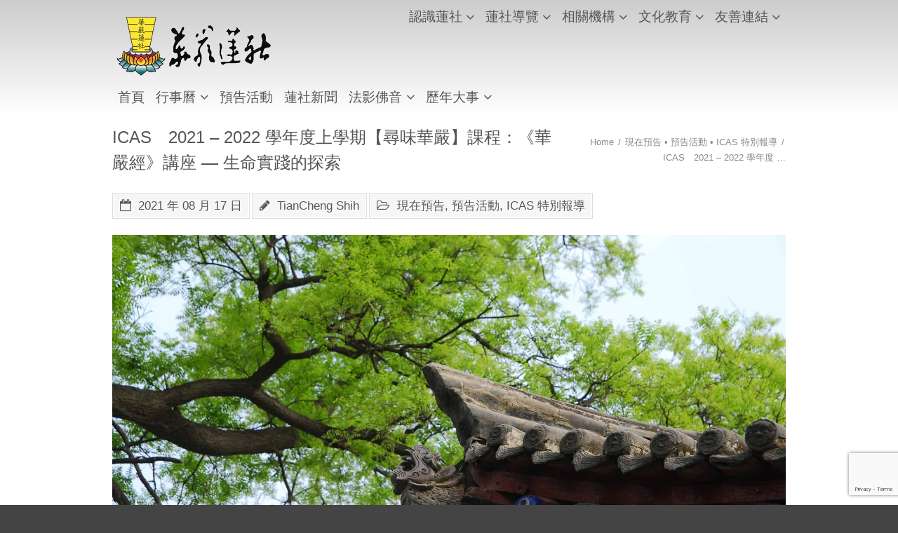

--- FILE ---
content_type: text/html; charset=UTF-8
request_url: https://www.huayenusa.org/dharma-events/far-whei/10453.html
body_size: 12340
content:
<!DOCTYPE html>

<html lang="en-US">
<head>
		<meta charset="UTF-8" />
	<meta name="viewport" content="width=device-width" />
	<link rel="profile" href="http://gmpg.org/xfn/11" />
	<link rel="pingback" href="https://www.huayenusa.org/xmlrpc.php" />
<link rel="apple-touch-icon" sizes="180x180" href="/apple-touch-icon.png">
<link rel="icon" type="image/png" sizes="32x32" href="/favicon-32x32.png">
<link rel="icon" type="image/png" sizes="16x16" href="/favicon-16x16.png">
<link rel="manifest" href="/site.webmanifest">
<link rel="mask-icon" href="/safari-pinned-tab.svg" color="#5bbad5">
<meta name="msapplication-TileColor" content="#da532c">
<meta name="theme-color" content="#ffffff">
	<!--[if lt IE 9]>
	<script src="https://www.huayenusa.org/wp-content/themes/engrave-lite/lib/scripts/html5.js" type="text/javascript"></script>
	<![endif]-->
	<title>ICAS　2021 – 2022 學年度上學期【尋味華嚴】課程：《華嚴經》講座 — 生命實踐的探索 &#8211; 美國華嚴蓮社</title>
<meta name='robots' content='max-image-preview:large' />
	<style>img:is([sizes="auto" i], [sizes^="auto," i]) { contain-intrinsic-size: 3000px 1500px }</style>
	<meta name="dlm-version" content="5.1.6"><link rel="alternate" type="application/rss+xml" title="美國華嚴蓮社 &raquo; Feed" href="https://www.huayenusa.org/feed" />
<link rel="alternate" type="application/rss+xml" title="美國華嚴蓮社 &raquo; Comments Feed" href="https://www.huayenusa.org/comments/feed" />
		<!-- This site uses the Google Analytics by ExactMetrics plugin v8.11.1 - Using Analytics tracking - https://www.exactmetrics.com/ -->
		<!-- Note: ExactMetrics is not currently configured on this site. The site owner needs to authenticate with Google Analytics in the ExactMetrics settings panel. -->
					<!-- No tracking code set -->
				<!-- / Google Analytics by ExactMetrics -->
		<script type="text/javascript">
/* <![CDATA[ */
window._wpemojiSettings = {"baseUrl":"https:\/\/s.w.org\/images\/core\/emoji\/16.0.1\/72x72\/","ext":".png","svgUrl":"https:\/\/s.w.org\/images\/core\/emoji\/16.0.1\/svg\/","svgExt":".svg","source":{"concatemoji":"https:\/\/www.huayenusa.org\/wp-includes\/js\/wp-emoji-release.min.js?ver=6839fd9ee75fb46d504a2d2733ff158e"}};
/*! This file is auto-generated */
!function(s,n){var o,i,e;function c(e){try{var t={supportTests:e,timestamp:(new Date).valueOf()};sessionStorage.setItem(o,JSON.stringify(t))}catch(e){}}function p(e,t,n){e.clearRect(0,0,e.canvas.width,e.canvas.height),e.fillText(t,0,0);var t=new Uint32Array(e.getImageData(0,0,e.canvas.width,e.canvas.height).data),a=(e.clearRect(0,0,e.canvas.width,e.canvas.height),e.fillText(n,0,0),new Uint32Array(e.getImageData(0,0,e.canvas.width,e.canvas.height).data));return t.every(function(e,t){return e===a[t]})}function u(e,t){e.clearRect(0,0,e.canvas.width,e.canvas.height),e.fillText(t,0,0);for(var n=e.getImageData(16,16,1,1),a=0;a<n.data.length;a++)if(0!==n.data[a])return!1;return!0}function f(e,t,n,a){switch(t){case"flag":return n(e,"\ud83c\udff3\ufe0f\u200d\u26a7\ufe0f","\ud83c\udff3\ufe0f\u200b\u26a7\ufe0f")?!1:!n(e,"\ud83c\udde8\ud83c\uddf6","\ud83c\udde8\u200b\ud83c\uddf6")&&!n(e,"\ud83c\udff4\udb40\udc67\udb40\udc62\udb40\udc65\udb40\udc6e\udb40\udc67\udb40\udc7f","\ud83c\udff4\u200b\udb40\udc67\u200b\udb40\udc62\u200b\udb40\udc65\u200b\udb40\udc6e\u200b\udb40\udc67\u200b\udb40\udc7f");case"emoji":return!a(e,"\ud83e\udedf")}return!1}function g(e,t,n,a){var r="undefined"!=typeof WorkerGlobalScope&&self instanceof WorkerGlobalScope?new OffscreenCanvas(300,150):s.createElement("canvas"),o=r.getContext("2d",{willReadFrequently:!0}),i=(o.textBaseline="top",o.font="600 32px Arial",{});return e.forEach(function(e){i[e]=t(o,e,n,a)}),i}function t(e){var t=s.createElement("script");t.src=e,t.defer=!0,s.head.appendChild(t)}"undefined"!=typeof Promise&&(o="wpEmojiSettingsSupports",i=["flag","emoji"],n.supports={everything:!0,everythingExceptFlag:!0},e=new Promise(function(e){s.addEventListener("DOMContentLoaded",e,{once:!0})}),new Promise(function(t){var n=function(){try{var e=JSON.parse(sessionStorage.getItem(o));if("object"==typeof e&&"number"==typeof e.timestamp&&(new Date).valueOf()<e.timestamp+604800&&"object"==typeof e.supportTests)return e.supportTests}catch(e){}return null}();if(!n){if("undefined"!=typeof Worker&&"undefined"!=typeof OffscreenCanvas&&"undefined"!=typeof URL&&URL.createObjectURL&&"undefined"!=typeof Blob)try{var e="postMessage("+g.toString()+"("+[JSON.stringify(i),f.toString(),p.toString(),u.toString()].join(",")+"));",a=new Blob([e],{type:"text/javascript"}),r=new Worker(URL.createObjectURL(a),{name:"wpTestEmojiSupports"});return void(r.onmessage=function(e){c(n=e.data),r.terminate(),t(n)})}catch(e){}c(n=g(i,f,p,u))}t(n)}).then(function(e){for(var t in e)n.supports[t]=e[t],n.supports.everything=n.supports.everything&&n.supports[t],"flag"!==t&&(n.supports.everythingExceptFlag=n.supports.everythingExceptFlag&&n.supports[t]);n.supports.everythingExceptFlag=n.supports.everythingExceptFlag&&!n.supports.flag,n.DOMReady=!1,n.readyCallback=function(){n.DOMReady=!0}}).then(function(){return e}).then(function(){var e;n.supports.everything||(n.readyCallback(),(e=n.source||{}).concatemoji?t(e.concatemoji):e.wpemoji&&e.twemoji&&(t(e.twemoji),t(e.wpemoji)))}))}((window,document),window._wpemojiSettings);
/* ]]> */
</script>

<style id='wp-emoji-styles-inline-css' type='text/css'>

	img.wp-smiley, img.emoji {
		display: inline !important;
		border: none !important;
		box-shadow: none !important;
		height: 1em !important;
		width: 1em !important;
		margin: 0 0.07em !important;
		vertical-align: -0.1em !important;
		background: none !important;
		padding: 0 !important;
	}
</style>
<link rel='stylesheet' id='wp-block-library-css' href='https://www.huayenusa.org/wp-includes/css/dist/block-library/style.min.css?ver=6839fd9ee75fb46d504a2d2733ff158e' type='text/css' media='all' />
<style id='classic-theme-styles-inline-css' type='text/css'>
/*! This file is auto-generated */
.wp-block-button__link{color:#fff;background-color:#32373c;border-radius:9999px;box-shadow:none;text-decoration:none;padding:calc(.667em + 2px) calc(1.333em + 2px);font-size:1.125em}.wp-block-file__button{background:#32373c;color:#fff;text-decoration:none}
</style>
<style id='global-styles-inline-css' type='text/css'>
:root{--wp--preset--aspect-ratio--square: 1;--wp--preset--aspect-ratio--4-3: 4/3;--wp--preset--aspect-ratio--3-4: 3/4;--wp--preset--aspect-ratio--3-2: 3/2;--wp--preset--aspect-ratio--2-3: 2/3;--wp--preset--aspect-ratio--16-9: 16/9;--wp--preset--aspect-ratio--9-16: 9/16;--wp--preset--color--black: #000000;--wp--preset--color--cyan-bluish-gray: #abb8c3;--wp--preset--color--white: #ffffff;--wp--preset--color--pale-pink: #f78da7;--wp--preset--color--vivid-red: #cf2e2e;--wp--preset--color--luminous-vivid-orange: #ff6900;--wp--preset--color--luminous-vivid-amber: #fcb900;--wp--preset--color--light-green-cyan: #7bdcb5;--wp--preset--color--vivid-green-cyan: #00d084;--wp--preset--color--pale-cyan-blue: #8ed1fc;--wp--preset--color--vivid-cyan-blue: #0693e3;--wp--preset--color--vivid-purple: #9b51e0;--wp--preset--gradient--vivid-cyan-blue-to-vivid-purple: linear-gradient(135deg,rgba(6,147,227,1) 0%,rgb(155,81,224) 100%);--wp--preset--gradient--light-green-cyan-to-vivid-green-cyan: linear-gradient(135deg,rgb(122,220,180) 0%,rgb(0,208,130) 100%);--wp--preset--gradient--luminous-vivid-amber-to-luminous-vivid-orange: linear-gradient(135deg,rgba(252,185,0,1) 0%,rgba(255,105,0,1) 100%);--wp--preset--gradient--luminous-vivid-orange-to-vivid-red: linear-gradient(135deg,rgba(255,105,0,1) 0%,rgb(207,46,46) 100%);--wp--preset--gradient--very-light-gray-to-cyan-bluish-gray: linear-gradient(135deg,rgb(238,238,238) 0%,rgb(169,184,195) 100%);--wp--preset--gradient--cool-to-warm-spectrum: linear-gradient(135deg,rgb(74,234,220) 0%,rgb(151,120,209) 20%,rgb(207,42,186) 40%,rgb(238,44,130) 60%,rgb(251,105,98) 80%,rgb(254,248,76) 100%);--wp--preset--gradient--blush-light-purple: linear-gradient(135deg,rgb(255,206,236) 0%,rgb(152,150,240) 100%);--wp--preset--gradient--blush-bordeaux: linear-gradient(135deg,rgb(254,205,165) 0%,rgb(254,45,45) 50%,rgb(107,0,62) 100%);--wp--preset--gradient--luminous-dusk: linear-gradient(135deg,rgb(255,203,112) 0%,rgb(199,81,192) 50%,rgb(65,88,208) 100%);--wp--preset--gradient--pale-ocean: linear-gradient(135deg,rgb(255,245,203) 0%,rgb(182,227,212) 50%,rgb(51,167,181) 100%);--wp--preset--gradient--electric-grass: linear-gradient(135deg,rgb(202,248,128) 0%,rgb(113,206,126) 100%);--wp--preset--gradient--midnight: linear-gradient(135deg,rgb(2,3,129) 0%,rgb(40,116,252) 100%);--wp--preset--font-size--small: 13px;--wp--preset--font-size--medium: 20px;--wp--preset--font-size--large: 36px;--wp--preset--font-size--x-large: 42px;--wp--preset--spacing--20: 0.44rem;--wp--preset--spacing--30: 0.67rem;--wp--preset--spacing--40: 1rem;--wp--preset--spacing--50: 1.5rem;--wp--preset--spacing--60: 2.25rem;--wp--preset--spacing--70: 3.38rem;--wp--preset--spacing--80: 5.06rem;--wp--preset--shadow--natural: 6px 6px 9px rgba(0, 0, 0, 0.2);--wp--preset--shadow--deep: 12px 12px 50px rgba(0, 0, 0, 0.4);--wp--preset--shadow--sharp: 6px 6px 0px rgba(0, 0, 0, 0.2);--wp--preset--shadow--outlined: 6px 6px 0px -3px rgba(255, 255, 255, 1), 6px 6px rgba(0, 0, 0, 1);--wp--preset--shadow--crisp: 6px 6px 0px rgba(0, 0, 0, 1);}:where(.is-layout-flex){gap: 0.5em;}:where(.is-layout-grid){gap: 0.5em;}body .is-layout-flex{display: flex;}.is-layout-flex{flex-wrap: wrap;align-items: center;}.is-layout-flex > :is(*, div){margin: 0;}body .is-layout-grid{display: grid;}.is-layout-grid > :is(*, div){margin: 0;}:where(.wp-block-columns.is-layout-flex){gap: 2em;}:where(.wp-block-columns.is-layout-grid){gap: 2em;}:where(.wp-block-post-template.is-layout-flex){gap: 1.25em;}:where(.wp-block-post-template.is-layout-grid){gap: 1.25em;}.has-black-color{color: var(--wp--preset--color--black) !important;}.has-cyan-bluish-gray-color{color: var(--wp--preset--color--cyan-bluish-gray) !important;}.has-white-color{color: var(--wp--preset--color--white) !important;}.has-pale-pink-color{color: var(--wp--preset--color--pale-pink) !important;}.has-vivid-red-color{color: var(--wp--preset--color--vivid-red) !important;}.has-luminous-vivid-orange-color{color: var(--wp--preset--color--luminous-vivid-orange) !important;}.has-luminous-vivid-amber-color{color: var(--wp--preset--color--luminous-vivid-amber) !important;}.has-light-green-cyan-color{color: var(--wp--preset--color--light-green-cyan) !important;}.has-vivid-green-cyan-color{color: var(--wp--preset--color--vivid-green-cyan) !important;}.has-pale-cyan-blue-color{color: var(--wp--preset--color--pale-cyan-blue) !important;}.has-vivid-cyan-blue-color{color: var(--wp--preset--color--vivid-cyan-blue) !important;}.has-vivid-purple-color{color: var(--wp--preset--color--vivid-purple) !important;}.has-black-background-color{background-color: var(--wp--preset--color--black) !important;}.has-cyan-bluish-gray-background-color{background-color: var(--wp--preset--color--cyan-bluish-gray) !important;}.has-white-background-color{background-color: var(--wp--preset--color--white) !important;}.has-pale-pink-background-color{background-color: var(--wp--preset--color--pale-pink) !important;}.has-vivid-red-background-color{background-color: var(--wp--preset--color--vivid-red) !important;}.has-luminous-vivid-orange-background-color{background-color: var(--wp--preset--color--luminous-vivid-orange) !important;}.has-luminous-vivid-amber-background-color{background-color: var(--wp--preset--color--luminous-vivid-amber) !important;}.has-light-green-cyan-background-color{background-color: var(--wp--preset--color--light-green-cyan) !important;}.has-vivid-green-cyan-background-color{background-color: var(--wp--preset--color--vivid-green-cyan) !important;}.has-pale-cyan-blue-background-color{background-color: var(--wp--preset--color--pale-cyan-blue) !important;}.has-vivid-cyan-blue-background-color{background-color: var(--wp--preset--color--vivid-cyan-blue) !important;}.has-vivid-purple-background-color{background-color: var(--wp--preset--color--vivid-purple) !important;}.has-black-border-color{border-color: var(--wp--preset--color--black) !important;}.has-cyan-bluish-gray-border-color{border-color: var(--wp--preset--color--cyan-bluish-gray) !important;}.has-white-border-color{border-color: var(--wp--preset--color--white) !important;}.has-pale-pink-border-color{border-color: var(--wp--preset--color--pale-pink) !important;}.has-vivid-red-border-color{border-color: var(--wp--preset--color--vivid-red) !important;}.has-luminous-vivid-orange-border-color{border-color: var(--wp--preset--color--luminous-vivid-orange) !important;}.has-luminous-vivid-amber-border-color{border-color: var(--wp--preset--color--luminous-vivid-amber) !important;}.has-light-green-cyan-border-color{border-color: var(--wp--preset--color--light-green-cyan) !important;}.has-vivid-green-cyan-border-color{border-color: var(--wp--preset--color--vivid-green-cyan) !important;}.has-pale-cyan-blue-border-color{border-color: var(--wp--preset--color--pale-cyan-blue) !important;}.has-vivid-cyan-blue-border-color{border-color: var(--wp--preset--color--vivid-cyan-blue) !important;}.has-vivid-purple-border-color{border-color: var(--wp--preset--color--vivid-purple) !important;}.has-vivid-cyan-blue-to-vivid-purple-gradient-background{background: var(--wp--preset--gradient--vivid-cyan-blue-to-vivid-purple) !important;}.has-light-green-cyan-to-vivid-green-cyan-gradient-background{background: var(--wp--preset--gradient--light-green-cyan-to-vivid-green-cyan) !important;}.has-luminous-vivid-amber-to-luminous-vivid-orange-gradient-background{background: var(--wp--preset--gradient--luminous-vivid-amber-to-luminous-vivid-orange) !important;}.has-luminous-vivid-orange-to-vivid-red-gradient-background{background: var(--wp--preset--gradient--luminous-vivid-orange-to-vivid-red) !important;}.has-very-light-gray-to-cyan-bluish-gray-gradient-background{background: var(--wp--preset--gradient--very-light-gray-to-cyan-bluish-gray) !important;}.has-cool-to-warm-spectrum-gradient-background{background: var(--wp--preset--gradient--cool-to-warm-spectrum) !important;}.has-blush-light-purple-gradient-background{background: var(--wp--preset--gradient--blush-light-purple) !important;}.has-blush-bordeaux-gradient-background{background: var(--wp--preset--gradient--blush-bordeaux) !important;}.has-luminous-dusk-gradient-background{background: var(--wp--preset--gradient--luminous-dusk) !important;}.has-pale-ocean-gradient-background{background: var(--wp--preset--gradient--pale-ocean) !important;}.has-electric-grass-gradient-background{background: var(--wp--preset--gradient--electric-grass) !important;}.has-midnight-gradient-background{background: var(--wp--preset--gradient--midnight) !important;}.has-small-font-size{font-size: var(--wp--preset--font-size--small) !important;}.has-medium-font-size{font-size: var(--wp--preset--font-size--medium) !important;}.has-large-font-size{font-size: var(--wp--preset--font-size--large) !important;}.has-x-large-font-size{font-size: var(--wp--preset--font-size--x-large) !important;}
:where(.wp-block-post-template.is-layout-flex){gap: 1.25em;}:where(.wp-block-post-template.is-layout-grid){gap: 1.25em;}
:where(.wp-block-columns.is-layout-flex){gap: 2em;}:where(.wp-block-columns.is-layout-grid){gap: 2em;}
:root :where(.wp-block-pullquote){font-size: 1.5em;line-height: 1.6;}
</style>
<link rel='stylesheet' id='contact-form-7-css' href='https://www.huayenusa.org/wp-content/plugins/contact-form-7/includes/css/styles.css?ver=6.1.4' type='text/css' media='all' />
<link rel='stylesheet' id='thinkup-bootstrap-css' href='https://www.huayenusa.org/wp-content/themes/engrave-lite/lib/extentions/bootstrap/css/bootstrap.min.css?ver=2.3.2' type='text/css' media='all' />
<link rel='stylesheet' id='font-awesome-css' href='https://www.huayenusa.org/wp-content/themes/engrave-lite/lib/extentions/font-awesome/css/font-awesome.min.css?ver=4.7.0' type='text/css' media='all' />
<link rel='stylesheet' id='thinkup-shortcodes-css' href='https://www.huayenusa.org/wp-content/themes/engrave-lite/styles/style-shortcodes.css?ver=1.13.0' type='text/css' media='all' />
<link rel='stylesheet' id='thinkup-style-css' href='https://www.huayenusa.org/wp-content/themes/hyu-el/style.css?ver=1.13.0' type='text/css' media='all' />
<link rel='stylesheet' id='slickr-flickr-css' href='https://www.huayenusa.org/wp-content/plugins/slickr-flickr/styles/public.css?ver=2.8.1' type='text/css' media='all' />
<link rel='stylesheet' id='slickr-flickr-lightbox-css' href='https://www.huayenusa.org/wp-content/plugins/slickr-flickr/styles/lightGallery.css?ver=1.0' type='text/css' media='all' />
<link rel='stylesheet' id='dashicons-css' href='https://www.huayenusa.org/wp-includes/css/dashicons.min.css?ver=6839fd9ee75fb46d504a2d2733ff158e' type='text/css' media='all' />
<link rel='stylesheet' id='thickbox-css' href='https://www.huayenusa.org/wp-includes/js/thickbox/thickbox.css?ver=6839fd9ee75fb46d504a2d2733ff158e' type='text/css' media='all' />
<link rel='stylesheet' id='galleria-classic-css' href='https://www.huayenusa.org/wp-content/plugins/slickr-flickr/galleria/themes/classic/galleria.classic.css?ver=1.6.1' type='text/css' media='all' />
<link rel='stylesheet' id='thinkup-responsive-css' href='https://www.huayenusa.org/wp-content/themes/engrave-lite/styles/style-responsive.css?ver=1.13.0' type='text/css' media='all' />
<script type="text/javascript" src="https://www.huayenusa.org/wp-includes/js/jquery/jquery.min.js?ver=3.7.1" id="jquery-core-js"></script>
<script type="text/javascript" src="https://www.huayenusa.org/wp-includes/js/jquery/jquery-migrate.min.js?ver=3.4.1" id="jquery-migrate-js"></script>
<link rel="https://api.w.org/" href="https://www.huayenusa.org/wp-json/" /><link rel="alternate" title="JSON" type="application/json" href="https://www.huayenusa.org/wp-json/wp/v2/posts/10453" /><link rel="EditURI" type="application/rsd+xml" title="RSD" href="https://www.huayenusa.org/xmlrpc.php?rsd" />

<link rel="canonical" href="https://www.huayenusa.org/dharma-events/far-whei/10453.html" />
<link rel='shortlink' href='https://www.huayenusa.org/?p=10453' />
<link rel="alternate" title="oEmbed (JSON)" type="application/json+oembed" href="https://www.huayenusa.org/wp-json/oembed/1.0/embed?url=https%3A%2F%2Fwww.huayenusa.org%2Fdharma-events%2Ffar-whei%2F10453.html" />
<link rel="alternate" title="oEmbed (XML)" type="text/xml+oembed" href="https://www.huayenusa.org/wp-json/oembed/1.0/embed?url=https%3A%2F%2Fwww.huayenusa.org%2Fdharma-events%2Ffar-whei%2F10453.html&#038;format=xml" />
<link rel="stylesheet" href="https://www.huayenusa.org/wp-content/themes/hyu-el/dd-multi-col-links.css" type="text/css" media="screen" /><link rel="icon" href="https://www.huayenusa.org/wp-content/uploads/2019/09/cropped-HuaYen_logo-32x32.png" sizes="32x32" />
<link rel="icon" href="https://www.huayenusa.org/wp-content/uploads/2019/09/cropped-HuaYen_logo-192x192.png" sizes="192x192" />
<link rel="apple-touch-icon" href="https://www.huayenusa.org/wp-content/uploads/2019/09/cropped-HuaYen_logo-180x180.png" />
<meta name="msapplication-TileImage" content="https://www.huayenusa.org/wp-content/uploads/2019/09/cropped-HuaYen_logo-270x270.png" />
		<style type="text/css" id="wp-custom-css">
			/*
You can add your own CSS here.

Click the help icon above to learn more.
*/
		</style>
			
	<style type="text/css">
	@media (max-width: 685px) {
		#header-responsive > option {
			display: none !important;
		}
	}	
	</style>

</head>

<body class="wp-singular post-template-default single single-post postid-10453 single-format-standard wp-theme-engrave-lite wp-child-theme-hyu-el metaslider-plugin layout-sidebar-none layout-responsive group-blog">
<div id="body-core" class="hfeed site">
	<header>
		<div id="site-header">
			<div id="header">
				
				<div id="header-core">
					<div id="logo">
						<a rel="home" href="https://www.huayenusa.org/"><img src="https://www.huayenusa.org/images/header_logo.png" width="234px" height="100px"></a>
					</div>

					<div id="header-links" class="main-navigation">
						<div id="header-links-inner" class="header-links">
							<ul id="menu-2nd-menu" class="menu"><li id="menu-item-3260" class="menu-item menu-item-type-custom menu-item-object-custom menu-item-has-children menu-item-3260"><a href="#">認識蓮社</a>
<ul class="sub-menu">
	<li id="menu-item-8546" class="menu-item menu-item-type-post_type menu-item-object-page menu-item-8546"><a href="https://www.huayenusa.org/understand-abls/%e5%89%b5%e7%a4%be%e7%b6%93%e9%81%8e">創社經過 / Timeline</a></li>
	<li id="menu-item-8548" class="menu-item menu-item-type-post_type menu-item-object-page menu-item-8548"><a href="https://www.huayenusa.org/understand-abls/history">華嚴源流與傳承 / A Historical Overview of the Huayen School</a></li>
	<li id="menu-item-8545" class="menu-item menu-item-type-post_type menu-item-object-page menu-item-8545"><a href="https://www.huayenusa.org/understand-abls/founding-elder">開山長老 / Founder of A.B.L.S.</a></li>
	<li id="menu-item-8547" class="menu-item menu-item-type-post_type menu-item-object-page menu-item-8547"><a href="https://www.huayenusa.org/understand-abls/previous-abbots">歷任住持簡介 / Abbots and Abbesses</a></li>
</ul>
</li>
<li id="menu-item-5640" class="menu-item menu-item-type-custom menu-item-object-custom menu-item-has-children menu-item-5640"><a href="#">蓮社導覽</a>
<ul class="sub-menu">
	<li id="menu-item-8562" class="menu-item menu-item-type-post_type menu-item-object-page menu-item-8562"><a href="https://www.huayenusa.org/intro-abls/abls-scene">蓮社境觀 / Landscape</a></li>
	<li id="menu-item-5641" class="menu-item menu-item-type-custom menu-item-object-custom menu-item-has-children menu-item-5641"><a href="#">No.20 Vairocana Dharma Pavilion</a>
	<ul class="sub-menu">
		<li id="menu-item-10157" class="menu-item menu-item-type-post_type menu-item-object-page menu-item-10157"><a href="https://www.huayenusa.org/intro-abls/20-main-hall/great-hall">最吉祥殿 / Vairocana Dharma Hall</a></li>
		<li id="menu-item-8556" class="menu-item menu-item-type-post_type menu-item-object-page menu-item-8556"><a href="https://www.huayenusa.org/intro-abls/20-main-hall/maitreya-building">四天王殿 / Four Heavenly Kings Hall</a></li>
		<li id="menu-item-10158" class="menu-item menu-item-type-post_type menu-item-object-page menu-item-10158"><a href="https://www.huayenusa.org/intro-abls/20-main-hall/library">華嚴圖書館 / Huayen Library</a></li>
		<li id="menu-item-8554" class="menu-item menu-item-type-post_type menu-item-object-page menu-item-8554"><a href="https://www.huayenusa.org/intro-abls/20-main-hall/patriarch-hall">祖師堂 / Patriarch Court</a></li>
	</ul>
</li>
	<li id="menu-item-5647" class="menu-item menu-item-type-custom menu-item-object-custom menu-item-has-children menu-item-5647"><a href="#">No.50 Cheng Yi Pavilion / 成一樓</a>
	<ul class="sub-menu">
		<li id="menu-item-8558" class="menu-item menu-item-type-post_type menu-item-object-page menu-item-8558"><a href="https://www.huayenusa.org/intro-abls/50-chengyi-building/admin-office">寺務處 / Administration Office</a></li>
		<li id="menu-item-8559" class="menu-item menu-item-type-post_type menu-item-object-page menu-item-8559"><a href="https://www.huayenusa.org/intro-abls/50-chengyi-building/meeting-room">知客堂 / Welcome Court</a></li>
		<li id="menu-item-10182" class="menu-item menu-item-type-post_type menu-item-object-page menu-item-10182"><a href="https://www.huayenusa.org/intro-abls/50-chengyi-building/dining-hall">五觀堂 (齋堂) / Dining Hall</a></li>
		<li id="menu-item-8560" class="menu-item menu-item-type-post_type menu-item-object-page menu-item-8560"><a href="https://www.huayenusa.org/intro-abls/50-chengyi-building/chan-hall">禪堂 / Chan Hall</a></li>
	</ul>
</li>
	<li id="menu-item-8551" class="menu-item menu-item-type-post_type menu-item-object-page menu-item-8551"><a href="https://www.huayenusa.org/about-us/commute-info">交通資訊 / Direction</a></li>
	<li id="menu-item-8550" class="menu-item menu-item-type-post_type menu-item-object-page menu-item-8550"><a href="https://www.huayenusa.org/intro-abls/app-forms">報名表單 / Application Forms</a></li>
	<li id="menu-item-8552" class="menu-item menu-item-type-post_type menu-item-object-page menu-item-8552"><a href="https://www.huayenusa.org/contact-us">聯絡我們 / Contact Us</a></li>
</ul>
</li>
<li id="menu-item-5659" class="menu-item menu-item-type-custom menu-item-object-custom menu-item-has-children menu-item-5659"><a href="#">相關機構</a>
<ul class="sub-menu">
	<li id="menu-item-5660" class="menu-item menu-item-type-custom menu-item-object-custom menu-item-5660"><a target="_blank" href="http://www.huayen.org.tw/index.aspx">台北華嚴蓮社</a></li>
	<li id="menu-item-6759" class="menu-item menu-item-type-custom menu-item-object-custom menu-item-6759"><a target="_blank" href="http://www.qiaoai.tw/">僑愛佛教講堂</a></li>
	<li id="menu-item-5945" class="menu-item menu-item-type-custom menu-item-object-custom menu-item-5945"><a target="_blank" href="http://www.huayencollege.org/frameset.html">華嚴專宗學院</a></li>
</ul>
</li>
<li id="menu-item-5661" class="menu-item menu-item-type-custom menu-item-object-custom menu-item-has-children menu-item-5661"><a href="#">文化教育</a>
<ul class="sub-menu">
	<li id="menu-item-6757" class="menu-item menu-item-type-custom menu-item-object-custom menu-item-has-children menu-item-6757"><a href="#">ICAS  華嚴研究中心</a>
	<ul class="sub-menu">
		<li id="menu-item-8544" class="menu-item menu-item-type-post_type menu-item-object-page menu-item-8544"><a href="https://www.huayenusa.org/icas/%e5%96%ae%e4%bd%8d%e7%b5%84%e7%b9%94">單位組織</a></li>
		<li id="menu-item-8543" class="menu-item menu-item-type-post_type menu-item-object-page menu-item-8543"><a href="https://www.huayenusa.org/icas/%e5%b7%a5%e4%bd%9c%e9%a0%85%e7%9b%ae">工作項目</a></li>
		<li id="menu-item-8542" class="menu-item menu-item-type-post_type menu-item-object-page menu-item-8542"><a href="https://www.huayenusa.org/icas/%e4%ba%ba%e5%93%a1%e6%8b%9b%e8%81%98">人員招聘</a></li>
		<li id="menu-item-8549" class="menu-item menu-item-type-taxonomy menu-item-object-category current-post-ancestor current-menu-parent current-post-parent menu-item-8549"><a href="https://www.huayenusa.org/category/icas-report">ICAS 特別報導</a></li>
		<li id="menu-item-10564" class="menu-item menu-item-type-custom menu-item-object-custom menu-item-10564"><a target="_blank" href="https://www.youtube.com/channel/UCdREdrkUTmG8J5ZQkHTWOEg/featured">YouTube 頻道</a></li>
	</ul>
</li>
	<li id="menu-item-7259" class="menu-item menu-item-type-custom menu-item-object-custom menu-item-7259"><a target="_blank" href="http://dev.dila.edu.tw/hysc/">新脩華嚴經疏鈔</a></li>
	<li id="menu-item-10020" class="menu-item menu-item-type-custom menu-item-object-custom menu-item-10020"><a target="_blank" href="http://nanting.dila.edu.tw/home/index.html">南亭老和尚全集</a></li>
	<li id="menu-item-10680" class="menu-item menu-item-type-custom menu-item-object-custom menu-item-10680"><a target="_blank" href="https://chengyi.dila.edu.tw/home/index.html">成一和尚著作集</a></li>
	<li id="menu-item-5946" class="menu-item menu-item-type-custom menu-item-object-custom menu-item-5946"><a target="_blank" href="http://dev.dila.edu.tw/hsiendu/">賢度法師華嚴著作集</a></li>
	<li id="menu-item-5662" class="menu-item menu-item-type-taxonomy menu-item-object-category menu-item-5662"><a href="https://www.huayenusa.org/category/culture-education/publication">出版書刊</a></li>
</ul>
</li>
<li id="menu-item-5944" class="menu-item menu-item-type-custom menu-item-object-custom menu-item-has-children menu-item-5944"><a href="#">友善連結</a>
<ul class="sub-menu">
	<li id="menu-item-6758" class="menu-item menu-item-type-custom menu-item-object-custom menu-item-6758"><a target="_blank" href="https://www.facebook.com/Avatamsaka.Buddhist.Lotus.Society/">美國華嚴蓮社FB</a></li>
	<li id="menu-item-5948" class="menu-item menu-item-type-custom menu-item-object-custom menu-item-5948"><a target="_blank" href="https://www.facebook.com/INTERNATIONALHUAYENSCHOLARASSOCIATIONOFYOUTH">國際青年華嚴學者 FB</a></li>
</ul>
</li>
</ul>						</div>
					</div>
					<!-- #header-links .main-navigation -->

					<div id="header-responsive"><select onchange="location = this.options[this.selectedIndex].value;"><option value="#">宗承志業</option><option value="#">認識蓮社</option>	<option value="https://www.huayenusa.org/understand-abls/%e5%89%b5%e7%a4%be%e7%b6%93%e9%81%8e">&#45; 創社經過 / Timeline</option>	<option value="https://www.huayenusa.org/understand-abls/history">&#45; 華嚴源流與傳承 / A Historical Overview of the Huayen School</option>	<option value="https://www.huayenusa.org/understand-abls/founding-elder">&#45; 開山長老 / Founder of A.B.L.S.</option>	<option value="https://www.huayenusa.org/understand-abls/previous-abbots">&#45; 歷任住持簡介 / Abbots and Abbesses</option><option value="#">蓮社導覽</option>	<option value="https://www.huayenusa.org/intro-abls/abls-scene">&#45; 蓮社境觀 / Landscape</option>	<option value="#">&#45; No.20 Vairocana Dharma Pavilion</option>		<option value="https://www.huayenusa.org/intro-abls/20-main-hall/great-hall">&#45; &#45; 最吉祥殿 / Vairocana Dharma Hall</option>		<option value="https://www.huayenusa.org/intro-abls/20-main-hall/maitreya-building">&#45; &#45; 四天王殿 / Four Heavenly Kings Hall</option>		<option value="https://www.huayenusa.org/intro-abls/20-main-hall/library">&#45; &#45; 華嚴圖書館 / Huayen Library</option>		<option value="https://www.huayenusa.org/intro-abls/20-main-hall/patriarch-hall">&#45; &#45; 祖師堂 / Patriarch Court</option>	<option value="#">&#45; No.50 Cheng Yi Pavilion / 成一樓</option>		<option value="https://www.huayenusa.org/intro-abls/50-chengyi-building/admin-office">&#45; &#45; 寺務處 / Administration Office</option>		<option value="https://www.huayenusa.org/intro-abls/50-chengyi-building/meeting-room">&#45; &#45; 知客堂 / Welcome Court</option>		<option value="https://www.huayenusa.org/intro-abls/50-chengyi-building/dining-hall">&#45; &#45; 五觀堂 (齋堂) / Dining Hall</option>		<option value="https://www.huayenusa.org/intro-abls/50-chengyi-building/chan-hall">&#45; &#45; 禪堂 / Chan Hall</option>	<option value="https://www.huayenusa.org/about-us/commute-info">&#45; 交通資訊 / Direction</option>	<option value="https://www.huayenusa.org/intro-abls/app-forms">&#45; 報名表單 / Application Forms</option>	<option value="https://www.huayenusa.org/contact-us">&#45; 聯絡我們 / Contact Us</option><option value="#">相關機構</option>	<option target="_blank" value="http://www.huayen.org.tw/index.aspx">&#45; 台北華嚴蓮社</option>	<option target="_blank" value="http://www.qiaoai.tw/">&#45; 僑愛佛教講堂</option>	<option target="_blank" value="http://www.huayencollege.org/frameset.html">&#45; 華嚴專宗學院</option><option value="#">文化教育</option>	<option value="#">&#45; ICAS  華嚴研究中心</option>		<option value="https://www.huayenusa.org/icas/%e5%96%ae%e4%bd%8d%e7%b5%84%e7%b9%94">&#45; &#45; 單位組織</option>		<option value="https://www.huayenusa.org/icas/%e5%b7%a5%e4%bd%9c%e9%a0%85%e7%9b%ae">&#45; &#45; 工作項目</option>		<option value="https://www.huayenusa.org/icas/%e4%ba%ba%e5%93%a1%e6%8b%9b%e8%81%98">&#45; &#45; 人員招聘</option>		<option value="https://www.huayenusa.org/category/icas-report">&#45; &#45; ICAS 特別報導</option>		<option target="_blank" value="https://www.youtube.com/channel/UCdREdrkUTmG8J5ZQkHTWOEg/featured">&#45; &#45; YouTube 頻道</option>	<option target="_blank" value="http://dev.dila.edu.tw/hysc/">&#45; 新脩華嚴經疏鈔</option>	<option target="_blank" value="http://nanting.dila.edu.tw/home/index.html">&#45; 南亭老和尚全集</option>	<option target="_blank" value="https://chengyi.dila.edu.tw/home/index.html">&#45; 成一和尚著作集</option>	<option target="_blank" value="http://dev.dila.edu.tw/hsiendu/">&#45; 賢度法師華嚴著作集</option>	<option value="https://www.huayenusa.org/category/culture-education/publication">&#45; 出版書刊</option><option value="#">友善連結</option>	<option target="_blank" value="https://www.facebook.com/Avatamsaka.Buddhist.Lotus.Society/">&#45; 美國華嚴蓮社FB</option>	<option target="_blank" value="https://www.facebook.com/INTERNATIONALHUAYENSCHOLARASSOCIATIONOFYOUTH">&#45; 國際青年華嚴學者 FB</option></select></div><div id="header-responsive" style="margin-top:8px;"><select onchange="location = this.options[this.selectedIndex].value;"><option value="#">法化弘修</option><option value="https://www.huayenusa.org/">首頁</option><option value="#">行事曆</option>	<option value="https://www.huayenusa.org/%e8%a1%8c%e4%ba%8b%e8%a1%a8/2026-%e5%bc%98%e4%bf%ae%e8%a1%a8">&#45; 2026 弘修表</option>	<option value="https://www.huayenusa.org/%e8%a1%8c%e4%ba%8b%e8%a1%a8/2026-%e5%b9%b4%e6%9b%86">&#45; 2026 年曆</option>	<option value="https://www.huayenusa.org/%e8%a1%8c%e4%ba%8b%e8%a1%a8/2025-%e5%bc%98%e4%bf%ae%e8%a1%a8">&#45; 2025 弘修表</option>	<option value="https://www.huayenusa.org/%e8%a1%8c%e4%ba%8b%e8%a1%a8/2025-%e5%b9%b4%e6%9b%86">&#45; 2025 年曆</option><option value="https://www.huayenusa.org/category/dharma-events/far-whei">預告活動</option><option value="https://www.huayenusa.org/category/abls-news">蓮社新聞</option><option value="#">法影佛音</option>	<option target="_blank" value="http://www.huayen.org.tw/page_view.aspx?siteid=&#038;ver=&#038;usid=&#038;mnuid=2154&#038;modid=418&#038;mode=">&#45; 華嚴蓮社回顧展望</option>	<option target="_blank" value="https://www.youtube.com/watch?v=XLyusGy7VFY">&#45; 華嚴專宗學院簡介</option>	<option target="_blank" value="http://www.huayen.org.tw/page_view.aspx?siteid=&#038;ver=&#038;usid=&#038;mnuid=2122&#038;modid=367&#038;mode=">&#45; 成一導師影音</option>	<option target="_blank" value="https://www.youtube.com/@huayen0528/playlists">&#45; 賢度法師影音</option>	<option target="_blank" value="https://www.youtube.com/channel/UCdREdrkUTmG8J5ZQkHTWOEg">&#45; 美國蓮社   ICAS 課程</option>	<option value="https://www.huayenusa.org/category/video-section/video-recommended">&#45; 影片推薦</option><option value="#">歷年大事</option>	<option value="https://www.huayenusa.org/history/11829.html">&#45; 2026</option>	<option value="https://www.huayenusa.org/history/11529.html">&#45; 2025</option>	<option value="https://www.huayenusa.org/history/11070.html">&#45; 2024</option>	<option value="https://www.huayenusa.org/%e7%be%8e%e5%9c%8b%e8%93%ae%e7%a4%be%e6%ad%b7%e5%b9%b4%e5%a4%a7%e4%ba%8b">&#45; 歷年大事</option></select></div>				</div>
				<!-- #header-core -->
			</div>
			<!-- #header -->

			<div id="pre-header">
				<div class="wrap-safari">
					<div id="pre-header-core" class="main-navigation">	  
												<div id="pre-header-links-inner" class="header-links"><ul id="menu-main-menu-1" class="menu"><li class="menu-item menu-item-type-post_type menu-item-object-page menu-item-home menu-item-5669"><a href="https://www.huayenusa.org/">首頁</a></li>
<li class="menu-item menu-item-type-custom menu-item-object-custom menu-item-has-children menu-item-6241"><a href="#">行事曆</a>
<ul class="sub-menu">
	<li class="menu-item menu-item-type-post_type menu-item-object-page menu-item-11827"><a href="https://www.huayenusa.org/%e8%a1%8c%e4%ba%8b%e8%a1%a8/2026-%e5%bc%98%e4%bf%ae%e8%a1%a8">2026 弘修表</a></li>
	<li class="menu-item menu-item-type-post_type menu-item-object-page menu-item-11828"><a href="https://www.huayenusa.org/%e8%a1%8c%e4%ba%8b%e8%a1%a8/2026-%e5%b9%b4%e6%9b%86">2026 年曆</a></li>
	<li class="menu-item menu-item-type-post_type menu-item-object-page menu-item-11527"><a href="https://www.huayenusa.org/%e8%a1%8c%e4%ba%8b%e8%a1%a8/2025-%e5%bc%98%e4%bf%ae%e8%a1%a8">2025 弘修表</a></li>
	<li class="menu-item menu-item-type-post_type menu-item-object-page menu-item-11528"><a href="https://www.huayenusa.org/%e8%a1%8c%e4%ba%8b%e8%a1%a8/2025-%e5%b9%b4%e6%9b%86">2025 年曆</a></li>
</ul>
</li>
<li class="menu-item menu-item-type-taxonomy menu-item-object-category current-post-ancestor current-menu-parent current-post-parent menu-item-5671"><a href="https://www.huayenusa.org/category/dharma-events/far-whei">預告活動</a></li>
<li class="menu-item menu-item-type-taxonomy menu-item-object-category menu-item-5673"><a href="https://www.huayenusa.org/category/abls-news">蓮社新聞</a></li>
<li class="menu-item menu-item-type-custom menu-item-object-custom menu-item-has-children menu-item-5679"><a href="#">法影佛音</a>
<ul class="sub-menu">
	<li class="menu-item menu-item-type-custom menu-item-object-custom menu-item-7811"><a target="_blank" href="http://www.huayen.org.tw/page_view.aspx?siteid=&#038;ver=&#038;usid=&#038;mnuid=2154&#038;modid=418&#038;mode=">華嚴蓮社回顧展望</a></li>
	<li class="menu-item menu-item-type-custom menu-item-object-custom menu-item-7812"><a target="_blank" href="https://www.youtube.com/watch?v=XLyusGy7VFY">華嚴專宗學院簡介</a></li>
	<li class="menu-item menu-item-type-custom menu-item-object-custom menu-item-7813"><a target="_blank" href="http://www.huayen.org.tw/page_view.aspx?siteid=&#038;ver=&#038;usid=&#038;mnuid=2122&#038;modid=367&#038;mode=">成一導師影音</a></li>
	<li class="menu-item menu-item-type-custom menu-item-object-custom menu-item-7814"><a target="_blank" href="https://www.youtube.com/@huayen0528/playlists">賢度法師影音</a></li>
	<li class="menu-item menu-item-type-custom menu-item-object-custom menu-item-7815"><a target="_blank" href="https://www.youtube.com/channel/UCdREdrkUTmG8J5ZQkHTWOEg">美國蓮社   ICAS 課程</a></li>
	<li class="menu-item menu-item-type-taxonomy menu-item-object-category menu-item-5680"><a href="https://www.huayenusa.org/category/video-section/video-recommended">影片推薦</a></li>
</ul>
</li>
<li class="menu-item menu-item-type-custom menu-item-object-custom menu-item-has-children menu-item-5683"><a href="#">歷年大事</a>
<ul class="sub-menu">
	<li class="menu-item menu-item-type-post_type menu-item-object-post menu-item-11904"><a href="https://www.huayenusa.org/history/11829.html">2026</a></li>
	<li class="menu-item menu-item-type-post_type menu-item-object-post menu-item-11533"><a href="https://www.huayenusa.org/history/11529.html">2025</a></li>
	<li class="menu-item menu-item-type-post_type menu-item-object-post menu-item-11072"><a href="https://www.huayenusa.org/history/11070.html">2024</a></li>
	<li class="menu-item menu-item-type-post_type menu-item-object-page menu-item-8535"><a href="https://www.huayenusa.org/%e7%be%8e%e5%9c%8b%e8%93%ae%e7%a4%be%e6%ad%b7%e5%b9%b4%e5%a4%a7%e4%ba%8b">歷年大事</a></li>
</ul>
</li>
</ul></div>																							</div>
				</div>
			</div>
			<!-- #pre-header -->
		</div>
		<!-- #site-header -->
			</header>
	<!-- header -->
	
			<div id="intro" class="option1"><div class="wrap-safari"><div id="intro-core"><h1 class="page-title"><span>ICAS　2021 – 2022 學年度上學期【尋味華嚴】課程：《華嚴經》講座 — 生命實踐的探索</span></h1><div id="breadcrumbs"><div id="breadcrumbs-core"><a href="https://www.huayenusa.org/">Home</a><span class="delimiter"> / </span><a href="https://www.huayenusa.org/category/dharma-events/far-whei">現在預告</a><span class="delimiter_core"> &bull; </span><a href="https://www.huayenusa.org/category/dharma-events">預告活動</a><span class="delimiter_core"> &bull; </span><a href="https://www.huayenusa.org/category/icas-report">ICAS 特別報導</a> <span class="delimiter"> / </span>ICAS　2021 – 2022 學年度 &hellip;</div></div></div></div></div>
	<div id="content">
	<div id="content-core">

		<div id="main">
		<div id="main-core">
			
				
		<header class="entry-header entry-meta"><span class="date"><i class="fa fa-calendar-o"></i><a href="https://www.huayenusa.org/dharma-events/far-whei/10453.html" title="ICAS　2021 – 2022 學年度上學期【尋味華嚴】課程：《華嚴經》講座 — 生命實踐的探索"><time datetime="2021-08-17T12:35:35-07:00">2021 年 08 月 17 日</time></a></span><span class="author"><i class="fa fa-pencil"></i><a href="https://www.huayenusa.org/author/samantabhadra" title="View all posts by TianCheng Shih" rel="author">TianCheng Shih</a></span><span class="category"><i class="fa fa-folder-open-o"></i><a href="https://www.huayenusa.org/category/dharma-events/far-whei" rel="category tag">現在預告</a>, <a href="https://www.huayenusa.org/category/dharma-events" rel="category tag">預告活動</a>, <a href="https://www.huayenusa.org/category/icas-report" rel="category tag">ICAS 特別報導</a></span></header><!-- .entry-header -->
		<div class="entry-content">
		
			<a href="https://www.huayenusa.org/wp-content/uploads/2016/08/DSC_9182.jpg" title="ICAS　2021 – 2022 學年度上學期【尋味華嚴】課程：《華嚴經》講座 — 生命實踐的探索"><img width="1793" height="1200" src="https://www.huayenusa.org/wp-content/uploads/2016/08/DSC_9182.jpg" class="aligncenter wp-post-image" alt="" decoding="async" fetchpriority="high" srcset="https://www.huayenusa.org/wp-content/uploads/2016/08/DSC_9182.jpg 1793w, https://www.huayenusa.org/wp-content/uploads/2016/08/DSC_9182-150x100.jpg 150w, https://www.huayenusa.org/wp-content/uploads/2016/08/DSC_9182-270x181.jpg 270w, https://www.huayenusa.org/wp-content/uploads/2016/08/DSC_9182-768x514.jpg 768w, https://www.huayenusa.org/wp-content/uploads/2016/08/DSC_9182-500x335.jpg 500w, https://www.huayenusa.org/wp-content/uploads/2016/08/DSC_9182-570x380.jpg 570w, https://www.huayenusa.org/wp-content/uploads/2016/08/DSC_9182-380x254.jpg 380w, https://www.huayenusa.org/wp-content/uploads/2016/08/DSC_9182-285x190.jpg 285w" sizes="(max-width: 1793px) 100vw, 1793px" /></a><p>&nbsp;</p>
<p><img decoding="async" class="aligncenter size-full wp-image-10536" src="https://www.huayenusa.org/wp-content/uploads/2021/09/2021-2022-學年度_01尋味華嚴_課程海報-scaled.jpg" alt="" width="1656" height="2560" srcset="https://www.huayenusa.org/wp-content/uploads/2021/09/2021-2022-學年度_01尋味華嚴_課程海報-scaled.jpg 1200w, https://www.huayenusa.org/wp-content/uploads/2021/09/2021-2022-學年度_01尋味華嚴_課程海報-175x270.jpg 175w, https://www.huayenusa.org/wp-content/uploads/2021/09/2021-2022-學年度_01尋味華嚴_課程海報-324x500.jpg 324w, https://www.huayenusa.org/wp-content/uploads/2021/09/2021-2022-學年度_01尋味華嚴_課程海報-97x150.jpg 97w, https://www.huayenusa.org/wp-content/uploads/2021/09/2021-2022-學年度_01尋味華嚴_課程海報-768x1187.jpg 768w, https://www.huayenusa.org/wp-content/uploads/2021/09/2021-2022-學年度_01尋味華嚴_課程海報-994x1536.jpg 994w, https://www.huayenusa.org/wp-content/uploads/2021/09/2021-2022-學年度_01尋味華嚴_課程海報-1325x2048.jpg 1325w" sizes="(max-width: 1656px) 100vw, 1656px" /></p>
<h3><span style="color: #993366;"><strong>International Center for Avatamsaka Studies is inviting you to a scheduled Zoom meeting.</strong></span></h3>
<h3><span style="color: #000000;"><strong>Join Zoom Meeting：</strong></span><br />
<strong><a href="https://us02web.zoom.us/j/8482376500?pwd=dVdnRWtkQ25BUHZiUU5EM0tJQzF4dz09" target="_blank" rel="noopener noreferrer">https://us02web.zoom.us/j/8482376500?pwd=dVdnRWtkQ25BUHZiUU5EM0tJQzF4dz09</a></strong></h3>
<h3><span style="color: #333399;"><strong>Meeting ID：848 237 6500</strong></span><br />
<span style="color: #333399;"><strong>Passcode：ICAS</strong></span></h3>
<h3><span style="color: #008080;"><strong>One tap mobile</strong></span><br />
<span style="color: #008080;"><strong>+16699009128,,8482376500#,,,,*576783# US (San Jose)</strong></span><br />
<span style="color: #008080;"><strong>+12532158782,,8482376500#,,,,*576783# US (Tacoma)</strong></span></h3>
<h3><span style="color: #008080;"><strong>Dial by your location</strong></span><br />
<span style="color: #008080;"><strong>   +1 669 900 9128 US (San Jose)</strong></span><br />
<span style="color: #008080;"><strong>   +1 253 215 8782 US (Tacoma)</strong></span><br />
<span style="color: #008080;"><strong>   +1 346 248 7799 US (Houston)</strong></span><br />
<span style="color: #008080;"><strong>   +1 646 558 8656 US (New York)</strong></span><br />
<span style="color: #008080;"><strong>   +1 301 715 8592 US (Washington DC)</strong></span><br />
<span style="color: #008080;"><strong>   +1 312 626 6799 US (Chicago)</strong></span><br />
<span style="color: #008080;"><strong>Meeting ID：848 237 6500</strong></span><br />
<span style="color: #008080;"><strong>Passcode：576783</strong></span><br />
<strong><span style="color: #008080;">Find your local number：</span><a href="https://us02web.zoom.us/u/keaxfeIls" target="_blank" rel="noopener noreferrer">https://us02web.zoom.us/u/keaxfeIls</a></strong></h3>
	
			
		</div><!-- .entry-content -->
		
		
	
				<hr />
				
					<nav role="navigation" id="nav-below">
	
		<div class="nav-previous"><a href="https://www.huayenusa.org/dharma-events/far-whei/10391.html" rel="prev"><span class="meta-icon"><i class="fa fa-angle-left fa-lg"></i></span><span class="meta-nav">ABLS　2021 夏季法會通啟（Summer Dharma Service Notice）</span></a></div>		<div class="nav-next"><a href="https://www.huayenusa.org/dharma-events/far-whei/10465.html" rel="next"><span class="meta-nav">ABLS　2021 秋季法會通啟（Autumn Dharma Service Notice）</span><span class="meta-icon"><i class="fa fa-angle-right fa-lg"></i></span></a></div>
	
	</nav><!-- #nav-below -->
	
				
				<!--?php /* Add Author Bio */ thinkup_input_postauthorbio(); ?-->

				
			

		</div><!-- #main-core -->
		</div><!-- #main -->
			</div><!-- #content-core -->
	</div><!-- #content -->

	<footer>
		<div id="footer"><div id="footer-core" class="option1"><div id="footer-col1" class="widget-area"><aside class="widget_text widget widget_custom_html"><div class="textwidget custom-html-widget"><div id="social-media">
<p><a href=" https://www.facebook.com/Avatamsaka.Buddhist.Lotus.Society/" target="_blank"><img src="https://www.huayenusa.org/images/facebook.png" alt="Facebook" width=40, height=40 /></a>&nbsp;&nbsp;&nbsp;&nbsp;<a href="https://www.flickr.com/photos/ablsnun/" target="_blank"><img src="https://www.huayenusa.org/images/flickr.png" alt="Flickr" width=40, height=40 /></a>&nbsp;&nbsp;&nbsp;&nbsp;<a href="https://www.youtube.com/channel/UCdREdrkUTmG8J5ZQkHTWOEg/featured" target="_blank"><img src="https://www.huayenusa.org/images/youtube.png" alt="YouTube" width=40, height=40 /></a></p>
</div>
<!-- #social-media -->
				
<div class="copyright">
<script>
<!--
startYear = '2004';
Stamp = new Date();
year = Stamp.getYear();
if (year < 2000) year = 1900 + year;
document.write('<p id="copyright-year">Avatamsaka Buddhist Lotus Society &copy; '+startYear+' - '+year+' All rights reserved</p>')
//-->
</script>
<p id="copyright-contact">美國 加州 米爾必達市 華嚴蓮社<br />
<span class="icon-map-marker"></span> <a href="https://www.huayenusa.org/?page_id=4021"> 50 South Main Street, Milpitas</a>, CA 95035 USA<br />
<span class="icon-phone"></span> (408)942-0874 <span class="icon-envelope"></span> <a href="https://www.huayenusa.org/contact-us">info@HuaYenUSA.org</a></p>			
</div>
<!-- .copyright --></div></aside></div></div></div><!-- #footer -->		
		<div id="sub-footer">
			<div id="sub-footer-core">
								<!-- #footer-menu -->
			</div>
			<!-- #sub-footer-core -->
		</div>
		<!-- #sub-footer -->
	</footer>
	<!-- footer -->

</div><!-- #body-core -->

<script type="speculationrules">
{"prefetch":[{"source":"document","where":{"and":[{"href_matches":"\/*"},{"not":{"href_matches":["\/wp-*.php","\/wp-admin\/*","\/wp-content\/uploads\/*","\/wp-content\/*","\/wp-content\/plugins\/*","\/wp-content\/themes\/hyu-el\/*","\/wp-content\/themes\/engrave-lite\/*","\/*\\?(.+)"]}},{"not":{"selector_matches":"a[rel~=\"nofollow\"]"}},{"not":{"selector_matches":".no-prefetch, .no-prefetch a"}}]},"eagerness":"conservative"}]}
</script>
<script type="text/javascript" src="https://www.huayenusa.org/wp-includes/js/dist/hooks.min.js?ver=4d63a3d491d11ffd8ac6" id="wp-hooks-js"></script>
<script type="text/javascript" src="https://www.huayenusa.org/wp-includes/js/dist/i18n.min.js?ver=5e580eb46a90c2b997e6" id="wp-i18n-js"></script>
<script type="text/javascript" id="wp-i18n-js-after">
/* <![CDATA[ */
wp.i18n.setLocaleData( { 'text direction\u0004ltr': [ 'ltr' ] } );
/* ]]> */
</script>
<script type="text/javascript" src="https://www.huayenusa.org/wp-content/plugins/contact-form-7/includes/swv/js/index.js?ver=6.1.4" id="swv-js"></script>
<script type="text/javascript" id="contact-form-7-js-before">
/* <![CDATA[ */
var wpcf7 = {
    "api": {
        "root": "https:\/\/www.huayenusa.org\/wp-json\/",
        "namespace": "contact-form-7\/v1"
    },
    "cached": 1
};
/* ]]> */
</script>
<script type="text/javascript" src="https://www.huayenusa.org/wp-content/plugins/contact-form-7/includes/js/index.js?ver=6.1.4" id="contact-form-7-js"></script>
<script type="text/javascript" id="dlm-xhr-js-extra">
/* <![CDATA[ */
var dlmXHRtranslations = {"error":"An error occurred while trying to download the file. Please try again.","not_found":"Download does not exist.","no_file_path":"No file path defined.","no_file_paths":"No file paths defined.","filetype":"Download is not allowed for this file type.","file_access_denied":"Access denied to this file.","access_denied":"Access denied. You do not have permission to download this file.","security_error":"Something is wrong with the file path.","file_not_found":"File not found."};
/* ]]> */
</script>
<script type="text/javascript" id="dlm-xhr-js-before">
/* <![CDATA[ */
const dlmXHR = {"xhr_links":{"class":["download-link","download-button"]},"prevent_duplicates":true,"ajaxUrl":"https:\/\/www.huayenusa.org\/wp-admin\/admin-ajax.php"}; dlmXHRinstance = {}; const dlmXHRGlobalLinks = "https://www.huayenusa.org/download/"; const dlmNonXHRGlobalLinks = []; dlmXHRgif = "https://www.huayenusa.org/wp-includes/images/spinner.gif"; const dlmXHRProgress = "1"
/* ]]> */
</script>
<script type="text/javascript" src="https://www.huayenusa.org/wp-content/plugins/download-monitor/assets/js/dlm-xhr.min.js?ver=5.1.6" id="dlm-xhr-js"></script>
<script type="text/javascript" src="https://www.huayenusa.org/wp-includes/js/imagesloaded.min.js?ver=5.0.0" id="imagesloaded-js"></script>
<script type="text/javascript" src="https://www.huayenusa.org/wp-content/themes/engrave-lite/lib/extentions/bootstrap/js/bootstrap.js?ver=2.3.2" id="thinkup-bootstrap-js"></script>
<script type="text/javascript" src="https://www.huayenusa.org/wp-content/themes/engrave-lite/lib/scripts/main-frontend.js?ver=1.13.0" id="thinkup-frontend-js"></script>
<script type="text/javascript" src="https://www.huayenusa.org/wp-content/themes/engrave-lite/lib/scripts/plugins/ResponsiveSlides/responsiveslides.min.js?ver=1.54" id="responsiveslides-js"></script>
<script type="text/javascript" src="https://www.huayenusa.org/wp-content/themes/engrave-lite/lib/scripts/plugins/ResponsiveSlides/responsiveslides-call.js?ver=1.13.0" id="thinkup-responsiveslides-js"></script>
<script type="text/javascript" id="thickbox-js-extra">
/* <![CDATA[ */
var thickboxL10n = {"next":"Next >","prev":"< Prev","image":"Image","of":"of","close":"Close","noiframes":"This feature requires inline frames. You have iframes disabled or your browser does not support them.","loadingAnimation":"https:\/\/www.huayenusa.org\/wp-includes\/js\/thickbox\/loadingAnimation.gif"};
/* ]]> */
</script>
<script type="text/javascript" src="https://www.huayenusa.org/wp-includes/js/thickbox/thickbox.js?ver=3.1-20121105" id="thickbox-js"></script>
<script type="text/javascript" src="https://www.huayenusa.org/wp-content/plugins/slickr-flickr/galleria/galleria-1.6.1.min.js?ver=1.6.1" id="galleria-js"></script>
<script type="text/javascript" src="https://www.huayenusa.org/wp-content/plugins/slickr-flickr/galleria/themes/classic/galleria.classic.min.js?ver=1.6.1" id="galleria-classic-js"></script>
<script type="text/javascript" src="https://www.huayenusa.org/wp-content/plugins/slickr-flickr/scripts/responsiveslides.min.js?ver=1.54" id="rslides-js"></script>
<script type="text/javascript" src="https://www.google.com/recaptcha/api.js?render=6Lf-waUUAAAAABg6y3283hajrrwa2wUsrbX2iS5Y&amp;ver=3.0" id="google-recaptcha-js"></script>
<script type="text/javascript" src="https://www.huayenusa.org/wp-includes/js/dist/vendor/wp-polyfill.min.js?ver=3.15.0" id="wp-polyfill-js"></script>
<script type="text/javascript" id="wpcf7-recaptcha-js-before">
/* <![CDATA[ */
var wpcf7_recaptcha = {
    "sitekey": "6Lf-waUUAAAAABg6y3283hajrrwa2wUsrbX2iS5Y",
    "actions": {
        "homepage": "homepage",
        "contactform": "contactform"
    }
};
/* ]]> */
</script>
<script type="text/javascript" src="https://www.huayenusa.org/wp-content/plugins/contact-form-7/modules/recaptcha/index.js?ver=6.1.4" id="wpcf7-recaptcha-js"></script>

</body>
</html>

<!-- Page supported by LiteSpeed Cache 7.7 on 2026-01-18 17:29:49 -->

--- FILE ---
content_type: text/html; charset=utf-8
request_url: https://www.google.com/recaptcha/api2/anchor?ar=1&k=6Lf-waUUAAAAABg6y3283hajrrwa2wUsrbX2iS5Y&co=aHR0cHM6Ly93d3cuaHVheWVudXNhLm9yZzo0NDM.&hl=en&v=PoyoqOPhxBO7pBk68S4YbpHZ&size=invisible&anchor-ms=20000&execute-ms=30000&cb=onmnzcywsax
body_size: 48507
content:
<!DOCTYPE HTML><html dir="ltr" lang="en"><head><meta http-equiv="Content-Type" content="text/html; charset=UTF-8">
<meta http-equiv="X-UA-Compatible" content="IE=edge">
<title>reCAPTCHA</title>
<style type="text/css">
/* cyrillic-ext */
@font-face {
  font-family: 'Roboto';
  font-style: normal;
  font-weight: 400;
  font-stretch: 100%;
  src: url(//fonts.gstatic.com/s/roboto/v48/KFO7CnqEu92Fr1ME7kSn66aGLdTylUAMa3GUBHMdazTgWw.woff2) format('woff2');
  unicode-range: U+0460-052F, U+1C80-1C8A, U+20B4, U+2DE0-2DFF, U+A640-A69F, U+FE2E-FE2F;
}
/* cyrillic */
@font-face {
  font-family: 'Roboto';
  font-style: normal;
  font-weight: 400;
  font-stretch: 100%;
  src: url(//fonts.gstatic.com/s/roboto/v48/KFO7CnqEu92Fr1ME7kSn66aGLdTylUAMa3iUBHMdazTgWw.woff2) format('woff2');
  unicode-range: U+0301, U+0400-045F, U+0490-0491, U+04B0-04B1, U+2116;
}
/* greek-ext */
@font-face {
  font-family: 'Roboto';
  font-style: normal;
  font-weight: 400;
  font-stretch: 100%;
  src: url(//fonts.gstatic.com/s/roboto/v48/KFO7CnqEu92Fr1ME7kSn66aGLdTylUAMa3CUBHMdazTgWw.woff2) format('woff2');
  unicode-range: U+1F00-1FFF;
}
/* greek */
@font-face {
  font-family: 'Roboto';
  font-style: normal;
  font-weight: 400;
  font-stretch: 100%;
  src: url(//fonts.gstatic.com/s/roboto/v48/KFO7CnqEu92Fr1ME7kSn66aGLdTylUAMa3-UBHMdazTgWw.woff2) format('woff2');
  unicode-range: U+0370-0377, U+037A-037F, U+0384-038A, U+038C, U+038E-03A1, U+03A3-03FF;
}
/* math */
@font-face {
  font-family: 'Roboto';
  font-style: normal;
  font-weight: 400;
  font-stretch: 100%;
  src: url(//fonts.gstatic.com/s/roboto/v48/KFO7CnqEu92Fr1ME7kSn66aGLdTylUAMawCUBHMdazTgWw.woff2) format('woff2');
  unicode-range: U+0302-0303, U+0305, U+0307-0308, U+0310, U+0312, U+0315, U+031A, U+0326-0327, U+032C, U+032F-0330, U+0332-0333, U+0338, U+033A, U+0346, U+034D, U+0391-03A1, U+03A3-03A9, U+03B1-03C9, U+03D1, U+03D5-03D6, U+03F0-03F1, U+03F4-03F5, U+2016-2017, U+2034-2038, U+203C, U+2040, U+2043, U+2047, U+2050, U+2057, U+205F, U+2070-2071, U+2074-208E, U+2090-209C, U+20D0-20DC, U+20E1, U+20E5-20EF, U+2100-2112, U+2114-2115, U+2117-2121, U+2123-214F, U+2190, U+2192, U+2194-21AE, U+21B0-21E5, U+21F1-21F2, U+21F4-2211, U+2213-2214, U+2216-22FF, U+2308-230B, U+2310, U+2319, U+231C-2321, U+2336-237A, U+237C, U+2395, U+239B-23B7, U+23D0, U+23DC-23E1, U+2474-2475, U+25AF, U+25B3, U+25B7, U+25BD, U+25C1, U+25CA, U+25CC, U+25FB, U+266D-266F, U+27C0-27FF, U+2900-2AFF, U+2B0E-2B11, U+2B30-2B4C, U+2BFE, U+3030, U+FF5B, U+FF5D, U+1D400-1D7FF, U+1EE00-1EEFF;
}
/* symbols */
@font-face {
  font-family: 'Roboto';
  font-style: normal;
  font-weight: 400;
  font-stretch: 100%;
  src: url(//fonts.gstatic.com/s/roboto/v48/KFO7CnqEu92Fr1ME7kSn66aGLdTylUAMaxKUBHMdazTgWw.woff2) format('woff2');
  unicode-range: U+0001-000C, U+000E-001F, U+007F-009F, U+20DD-20E0, U+20E2-20E4, U+2150-218F, U+2190, U+2192, U+2194-2199, U+21AF, U+21E6-21F0, U+21F3, U+2218-2219, U+2299, U+22C4-22C6, U+2300-243F, U+2440-244A, U+2460-24FF, U+25A0-27BF, U+2800-28FF, U+2921-2922, U+2981, U+29BF, U+29EB, U+2B00-2BFF, U+4DC0-4DFF, U+FFF9-FFFB, U+10140-1018E, U+10190-1019C, U+101A0, U+101D0-101FD, U+102E0-102FB, U+10E60-10E7E, U+1D2C0-1D2D3, U+1D2E0-1D37F, U+1F000-1F0FF, U+1F100-1F1AD, U+1F1E6-1F1FF, U+1F30D-1F30F, U+1F315, U+1F31C, U+1F31E, U+1F320-1F32C, U+1F336, U+1F378, U+1F37D, U+1F382, U+1F393-1F39F, U+1F3A7-1F3A8, U+1F3AC-1F3AF, U+1F3C2, U+1F3C4-1F3C6, U+1F3CA-1F3CE, U+1F3D4-1F3E0, U+1F3ED, U+1F3F1-1F3F3, U+1F3F5-1F3F7, U+1F408, U+1F415, U+1F41F, U+1F426, U+1F43F, U+1F441-1F442, U+1F444, U+1F446-1F449, U+1F44C-1F44E, U+1F453, U+1F46A, U+1F47D, U+1F4A3, U+1F4B0, U+1F4B3, U+1F4B9, U+1F4BB, U+1F4BF, U+1F4C8-1F4CB, U+1F4D6, U+1F4DA, U+1F4DF, U+1F4E3-1F4E6, U+1F4EA-1F4ED, U+1F4F7, U+1F4F9-1F4FB, U+1F4FD-1F4FE, U+1F503, U+1F507-1F50B, U+1F50D, U+1F512-1F513, U+1F53E-1F54A, U+1F54F-1F5FA, U+1F610, U+1F650-1F67F, U+1F687, U+1F68D, U+1F691, U+1F694, U+1F698, U+1F6AD, U+1F6B2, U+1F6B9-1F6BA, U+1F6BC, U+1F6C6-1F6CF, U+1F6D3-1F6D7, U+1F6E0-1F6EA, U+1F6F0-1F6F3, U+1F6F7-1F6FC, U+1F700-1F7FF, U+1F800-1F80B, U+1F810-1F847, U+1F850-1F859, U+1F860-1F887, U+1F890-1F8AD, U+1F8B0-1F8BB, U+1F8C0-1F8C1, U+1F900-1F90B, U+1F93B, U+1F946, U+1F984, U+1F996, U+1F9E9, U+1FA00-1FA6F, U+1FA70-1FA7C, U+1FA80-1FA89, U+1FA8F-1FAC6, U+1FACE-1FADC, U+1FADF-1FAE9, U+1FAF0-1FAF8, U+1FB00-1FBFF;
}
/* vietnamese */
@font-face {
  font-family: 'Roboto';
  font-style: normal;
  font-weight: 400;
  font-stretch: 100%;
  src: url(//fonts.gstatic.com/s/roboto/v48/KFO7CnqEu92Fr1ME7kSn66aGLdTylUAMa3OUBHMdazTgWw.woff2) format('woff2');
  unicode-range: U+0102-0103, U+0110-0111, U+0128-0129, U+0168-0169, U+01A0-01A1, U+01AF-01B0, U+0300-0301, U+0303-0304, U+0308-0309, U+0323, U+0329, U+1EA0-1EF9, U+20AB;
}
/* latin-ext */
@font-face {
  font-family: 'Roboto';
  font-style: normal;
  font-weight: 400;
  font-stretch: 100%;
  src: url(//fonts.gstatic.com/s/roboto/v48/KFO7CnqEu92Fr1ME7kSn66aGLdTylUAMa3KUBHMdazTgWw.woff2) format('woff2');
  unicode-range: U+0100-02BA, U+02BD-02C5, U+02C7-02CC, U+02CE-02D7, U+02DD-02FF, U+0304, U+0308, U+0329, U+1D00-1DBF, U+1E00-1E9F, U+1EF2-1EFF, U+2020, U+20A0-20AB, U+20AD-20C0, U+2113, U+2C60-2C7F, U+A720-A7FF;
}
/* latin */
@font-face {
  font-family: 'Roboto';
  font-style: normal;
  font-weight: 400;
  font-stretch: 100%;
  src: url(//fonts.gstatic.com/s/roboto/v48/KFO7CnqEu92Fr1ME7kSn66aGLdTylUAMa3yUBHMdazQ.woff2) format('woff2');
  unicode-range: U+0000-00FF, U+0131, U+0152-0153, U+02BB-02BC, U+02C6, U+02DA, U+02DC, U+0304, U+0308, U+0329, U+2000-206F, U+20AC, U+2122, U+2191, U+2193, U+2212, U+2215, U+FEFF, U+FFFD;
}
/* cyrillic-ext */
@font-face {
  font-family: 'Roboto';
  font-style: normal;
  font-weight: 500;
  font-stretch: 100%;
  src: url(//fonts.gstatic.com/s/roboto/v48/KFO7CnqEu92Fr1ME7kSn66aGLdTylUAMa3GUBHMdazTgWw.woff2) format('woff2');
  unicode-range: U+0460-052F, U+1C80-1C8A, U+20B4, U+2DE0-2DFF, U+A640-A69F, U+FE2E-FE2F;
}
/* cyrillic */
@font-face {
  font-family: 'Roboto';
  font-style: normal;
  font-weight: 500;
  font-stretch: 100%;
  src: url(//fonts.gstatic.com/s/roboto/v48/KFO7CnqEu92Fr1ME7kSn66aGLdTylUAMa3iUBHMdazTgWw.woff2) format('woff2');
  unicode-range: U+0301, U+0400-045F, U+0490-0491, U+04B0-04B1, U+2116;
}
/* greek-ext */
@font-face {
  font-family: 'Roboto';
  font-style: normal;
  font-weight: 500;
  font-stretch: 100%;
  src: url(//fonts.gstatic.com/s/roboto/v48/KFO7CnqEu92Fr1ME7kSn66aGLdTylUAMa3CUBHMdazTgWw.woff2) format('woff2');
  unicode-range: U+1F00-1FFF;
}
/* greek */
@font-face {
  font-family: 'Roboto';
  font-style: normal;
  font-weight: 500;
  font-stretch: 100%;
  src: url(//fonts.gstatic.com/s/roboto/v48/KFO7CnqEu92Fr1ME7kSn66aGLdTylUAMa3-UBHMdazTgWw.woff2) format('woff2');
  unicode-range: U+0370-0377, U+037A-037F, U+0384-038A, U+038C, U+038E-03A1, U+03A3-03FF;
}
/* math */
@font-face {
  font-family: 'Roboto';
  font-style: normal;
  font-weight: 500;
  font-stretch: 100%;
  src: url(//fonts.gstatic.com/s/roboto/v48/KFO7CnqEu92Fr1ME7kSn66aGLdTylUAMawCUBHMdazTgWw.woff2) format('woff2');
  unicode-range: U+0302-0303, U+0305, U+0307-0308, U+0310, U+0312, U+0315, U+031A, U+0326-0327, U+032C, U+032F-0330, U+0332-0333, U+0338, U+033A, U+0346, U+034D, U+0391-03A1, U+03A3-03A9, U+03B1-03C9, U+03D1, U+03D5-03D6, U+03F0-03F1, U+03F4-03F5, U+2016-2017, U+2034-2038, U+203C, U+2040, U+2043, U+2047, U+2050, U+2057, U+205F, U+2070-2071, U+2074-208E, U+2090-209C, U+20D0-20DC, U+20E1, U+20E5-20EF, U+2100-2112, U+2114-2115, U+2117-2121, U+2123-214F, U+2190, U+2192, U+2194-21AE, U+21B0-21E5, U+21F1-21F2, U+21F4-2211, U+2213-2214, U+2216-22FF, U+2308-230B, U+2310, U+2319, U+231C-2321, U+2336-237A, U+237C, U+2395, U+239B-23B7, U+23D0, U+23DC-23E1, U+2474-2475, U+25AF, U+25B3, U+25B7, U+25BD, U+25C1, U+25CA, U+25CC, U+25FB, U+266D-266F, U+27C0-27FF, U+2900-2AFF, U+2B0E-2B11, U+2B30-2B4C, U+2BFE, U+3030, U+FF5B, U+FF5D, U+1D400-1D7FF, U+1EE00-1EEFF;
}
/* symbols */
@font-face {
  font-family: 'Roboto';
  font-style: normal;
  font-weight: 500;
  font-stretch: 100%;
  src: url(//fonts.gstatic.com/s/roboto/v48/KFO7CnqEu92Fr1ME7kSn66aGLdTylUAMaxKUBHMdazTgWw.woff2) format('woff2');
  unicode-range: U+0001-000C, U+000E-001F, U+007F-009F, U+20DD-20E0, U+20E2-20E4, U+2150-218F, U+2190, U+2192, U+2194-2199, U+21AF, U+21E6-21F0, U+21F3, U+2218-2219, U+2299, U+22C4-22C6, U+2300-243F, U+2440-244A, U+2460-24FF, U+25A0-27BF, U+2800-28FF, U+2921-2922, U+2981, U+29BF, U+29EB, U+2B00-2BFF, U+4DC0-4DFF, U+FFF9-FFFB, U+10140-1018E, U+10190-1019C, U+101A0, U+101D0-101FD, U+102E0-102FB, U+10E60-10E7E, U+1D2C0-1D2D3, U+1D2E0-1D37F, U+1F000-1F0FF, U+1F100-1F1AD, U+1F1E6-1F1FF, U+1F30D-1F30F, U+1F315, U+1F31C, U+1F31E, U+1F320-1F32C, U+1F336, U+1F378, U+1F37D, U+1F382, U+1F393-1F39F, U+1F3A7-1F3A8, U+1F3AC-1F3AF, U+1F3C2, U+1F3C4-1F3C6, U+1F3CA-1F3CE, U+1F3D4-1F3E0, U+1F3ED, U+1F3F1-1F3F3, U+1F3F5-1F3F7, U+1F408, U+1F415, U+1F41F, U+1F426, U+1F43F, U+1F441-1F442, U+1F444, U+1F446-1F449, U+1F44C-1F44E, U+1F453, U+1F46A, U+1F47D, U+1F4A3, U+1F4B0, U+1F4B3, U+1F4B9, U+1F4BB, U+1F4BF, U+1F4C8-1F4CB, U+1F4D6, U+1F4DA, U+1F4DF, U+1F4E3-1F4E6, U+1F4EA-1F4ED, U+1F4F7, U+1F4F9-1F4FB, U+1F4FD-1F4FE, U+1F503, U+1F507-1F50B, U+1F50D, U+1F512-1F513, U+1F53E-1F54A, U+1F54F-1F5FA, U+1F610, U+1F650-1F67F, U+1F687, U+1F68D, U+1F691, U+1F694, U+1F698, U+1F6AD, U+1F6B2, U+1F6B9-1F6BA, U+1F6BC, U+1F6C6-1F6CF, U+1F6D3-1F6D7, U+1F6E0-1F6EA, U+1F6F0-1F6F3, U+1F6F7-1F6FC, U+1F700-1F7FF, U+1F800-1F80B, U+1F810-1F847, U+1F850-1F859, U+1F860-1F887, U+1F890-1F8AD, U+1F8B0-1F8BB, U+1F8C0-1F8C1, U+1F900-1F90B, U+1F93B, U+1F946, U+1F984, U+1F996, U+1F9E9, U+1FA00-1FA6F, U+1FA70-1FA7C, U+1FA80-1FA89, U+1FA8F-1FAC6, U+1FACE-1FADC, U+1FADF-1FAE9, U+1FAF0-1FAF8, U+1FB00-1FBFF;
}
/* vietnamese */
@font-face {
  font-family: 'Roboto';
  font-style: normal;
  font-weight: 500;
  font-stretch: 100%;
  src: url(//fonts.gstatic.com/s/roboto/v48/KFO7CnqEu92Fr1ME7kSn66aGLdTylUAMa3OUBHMdazTgWw.woff2) format('woff2');
  unicode-range: U+0102-0103, U+0110-0111, U+0128-0129, U+0168-0169, U+01A0-01A1, U+01AF-01B0, U+0300-0301, U+0303-0304, U+0308-0309, U+0323, U+0329, U+1EA0-1EF9, U+20AB;
}
/* latin-ext */
@font-face {
  font-family: 'Roboto';
  font-style: normal;
  font-weight: 500;
  font-stretch: 100%;
  src: url(//fonts.gstatic.com/s/roboto/v48/KFO7CnqEu92Fr1ME7kSn66aGLdTylUAMa3KUBHMdazTgWw.woff2) format('woff2');
  unicode-range: U+0100-02BA, U+02BD-02C5, U+02C7-02CC, U+02CE-02D7, U+02DD-02FF, U+0304, U+0308, U+0329, U+1D00-1DBF, U+1E00-1E9F, U+1EF2-1EFF, U+2020, U+20A0-20AB, U+20AD-20C0, U+2113, U+2C60-2C7F, U+A720-A7FF;
}
/* latin */
@font-face {
  font-family: 'Roboto';
  font-style: normal;
  font-weight: 500;
  font-stretch: 100%;
  src: url(//fonts.gstatic.com/s/roboto/v48/KFO7CnqEu92Fr1ME7kSn66aGLdTylUAMa3yUBHMdazQ.woff2) format('woff2');
  unicode-range: U+0000-00FF, U+0131, U+0152-0153, U+02BB-02BC, U+02C6, U+02DA, U+02DC, U+0304, U+0308, U+0329, U+2000-206F, U+20AC, U+2122, U+2191, U+2193, U+2212, U+2215, U+FEFF, U+FFFD;
}
/* cyrillic-ext */
@font-face {
  font-family: 'Roboto';
  font-style: normal;
  font-weight: 900;
  font-stretch: 100%;
  src: url(//fonts.gstatic.com/s/roboto/v48/KFO7CnqEu92Fr1ME7kSn66aGLdTylUAMa3GUBHMdazTgWw.woff2) format('woff2');
  unicode-range: U+0460-052F, U+1C80-1C8A, U+20B4, U+2DE0-2DFF, U+A640-A69F, U+FE2E-FE2F;
}
/* cyrillic */
@font-face {
  font-family: 'Roboto';
  font-style: normal;
  font-weight: 900;
  font-stretch: 100%;
  src: url(//fonts.gstatic.com/s/roboto/v48/KFO7CnqEu92Fr1ME7kSn66aGLdTylUAMa3iUBHMdazTgWw.woff2) format('woff2');
  unicode-range: U+0301, U+0400-045F, U+0490-0491, U+04B0-04B1, U+2116;
}
/* greek-ext */
@font-face {
  font-family: 'Roboto';
  font-style: normal;
  font-weight: 900;
  font-stretch: 100%;
  src: url(//fonts.gstatic.com/s/roboto/v48/KFO7CnqEu92Fr1ME7kSn66aGLdTylUAMa3CUBHMdazTgWw.woff2) format('woff2');
  unicode-range: U+1F00-1FFF;
}
/* greek */
@font-face {
  font-family: 'Roboto';
  font-style: normal;
  font-weight: 900;
  font-stretch: 100%;
  src: url(//fonts.gstatic.com/s/roboto/v48/KFO7CnqEu92Fr1ME7kSn66aGLdTylUAMa3-UBHMdazTgWw.woff2) format('woff2');
  unicode-range: U+0370-0377, U+037A-037F, U+0384-038A, U+038C, U+038E-03A1, U+03A3-03FF;
}
/* math */
@font-face {
  font-family: 'Roboto';
  font-style: normal;
  font-weight: 900;
  font-stretch: 100%;
  src: url(//fonts.gstatic.com/s/roboto/v48/KFO7CnqEu92Fr1ME7kSn66aGLdTylUAMawCUBHMdazTgWw.woff2) format('woff2');
  unicode-range: U+0302-0303, U+0305, U+0307-0308, U+0310, U+0312, U+0315, U+031A, U+0326-0327, U+032C, U+032F-0330, U+0332-0333, U+0338, U+033A, U+0346, U+034D, U+0391-03A1, U+03A3-03A9, U+03B1-03C9, U+03D1, U+03D5-03D6, U+03F0-03F1, U+03F4-03F5, U+2016-2017, U+2034-2038, U+203C, U+2040, U+2043, U+2047, U+2050, U+2057, U+205F, U+2070-2071, U+2074-208E, U+2090-209C, U+20D0-20DC, U+20E1, U+20E5-20EF, U+2100-2112, U+2114-2115, U+2117-2121, U+2123-214F, U+2190, U+2192, U+2194-21AE, U+21B0-21E5, U+21F1-21F2, U+21F4-2211, U+2213-2214, U+2216-22FF, U+2308-230B, U+2310, U+2319, U+231C-2321, U+2336-237A, U+237C, U+2395, U+239B-23B7, U+23D0, U+23DC-23E1, U+2474-2475, U+25AF, U+25B3, U+25B7, U+25BD, U+25C1, U+25CA, U+25CC, U+25FB, U+266D-266F, U+27C0-27FF, U+2900-2AFF, U+2B0E-2B11, U+2B30-2B4C, U+2BFE, U+3030, U+FF5B, U+FF5D, U+1D400-1D7FF, U+1EE00-1EEFF;
}
/* symbols */
@font-face {
  font-family: 'Roboto';
  font-style: normal;
  font-weight: 900;
  font-stretch: 100%;
  src: url(//fonts.gstatic.com/s/roboto/v48/KFO7CnqEu92Fr1ME7kSn66aGLdTylUAMaxKUBHMdazTgWw.woff2) format('woff2');
  unicode-range: U+0001-000C, U+000E-001F, U+007F-009F, U+20DD-20E0, U+20E2-20E4, U+2150-218F, U+2190, U+2192, U+2194-2199, U+21AF, U+21E6-21F0, U+21F3, U+2218-2219, U+2299, U+22C4-22C6, U+2300-243F, U+2440-244A, U+2460-24FF, U+25A0-27BF, U+2800-28FF, U+2921-2922, U+2981, U+29BF, U+29EB, U+2B00-2BFF, U+4DC0-4DFF, U+FFF9-FFFB, U+10140-1018E, U+10190-1019C, U+101A0, U+101D0-101FD, U+102E0-102FB, U+10E60-10E7E, U+1D2C0-1D2D3, U+1D2E0-1D37F, U+1F000-1F0FF, U+1F100-1F1AD, U+1F1E6-1F1FF, U+1F30D-1F30F, U+1F315, U+1F31C, U+1F31E, U+1F320-1F32C, U+1F336, U+1F378, U+1F37D, U+1F382, U+1F393-1F39F, U+1F3A7-1F3A8, U+1F3AC-1F3AF, U+1F3C2, U+1F3C4-1F3C6, U+1F3CA-1F3CE, U+1F3D4-1F3E0, U+1F3ED, U+1F3F1-1F3F3, U+1F3F5-1F3F7, U+1F408, U+1F415, U+1F41F, U+1F426, U+1F43F, U+1F441-1F442, U+1F444, U+1F446-1F449, U+1F44C-1F44E, U+1F453, U+1F46A, U+1F47D, U+1F4A3, U+1F4B0, U+1F4B3, U+1F4B9, U+1F4BB, U+1F4BF, U+1F4C8-1F4CB, U+1F4D6, U+1F4DA, U+1F4DF, U+1F4E3-1F4E6, U+1F4EA-1F4ED, U+1F4F7, U+1F4F9-1F4FB, U+1F4FD-1F4FE, U+1F503, U+1F507-1F50B, U+1F50D, U+1F512-1F513, U+1F53E-1F54A, U+1F54F-1F5FA, U+1F610, U+1F650-1F67F, U+1F687, U+1F68D, U+1F691, U+1F694, U+1F698, U+1F6AD, U+1F6B2, U+1F6B9-1F6BA, U+1F6BC, U+1F6C6-1F6CF, U+1F6D3-1F6D7, U+1F6E0-1F6EA, U+1F6F0-1F6F3, U+1F6F7-1F6FC, U+1F700-1F7FF, U+1F800-1F80B, U+1F810-1F847, U+1F850-1F859, U+1F860-1F887, U+1F890-1F8AD, U+1F8B0-1F8BB, U+1F8C0-1F8C1, U+1F900-1F90B, U+1F93B, U+1F946, U+1F984, U+1F996, U+1F9E9, U+1FA00-1FA6F, U+1FA70-1FA7C, U+1FA80-1FA89, U+1FA8F-1FAC6, U+1FACE-1FADC, U+1FADF-1FAE9, U+1FAF0-1FAF8, U+1FB00-1FBFF;
}
/* vietnamese */
@font-face {
  font-family: 'Roboto';
  font-style: normal;
  font-weight: 900;
  font-stretch: 100%;
  src: url(//fonts.gstatic.com/s/roboto/v48/KFO7CnqEu92Fr1ME7kSn66aGLdTylUAMa3OUBHMdazTgWw.woff2) format('woff2');
  unicode-range: U+0102-0103, U+0110-0111, U+0128-0129, U+0168-0169, U+01A0-01A1, U+01AF-01B0, U+0300-0301, U+0303-0304, U+0308-0309, U+0323, U+0329, U+1EA0-1EF9, U+20AB;
}
/* latin-ext */
@font-face {
  font-family: 'Roboto';
  font-style: normal;
  font-weight: 900;
  font-stretch: 100%;
  src: url(//fonts.gstatic.com/s/roboto/v48/KFO7CnqEu92Fr1ME7kSn66aGLdTylUAMa3KUBHMdazTgWw.woff2) format('woff2');
  unicode-range: U+0100-02BA, U+02BD-02C5, U+02C7-02CC, U+02CE-02D7, U+02DD-02FF, U+0304, U+0308, U+0329, U+1D00-1DBF, U+1E00-1E9F, U+1EF2-1EFF, U+2020, U+20A0-20AB, U+20AD-20C0, U+2113, U+2C60-2C7F, U+A720-A7FF;
}
/* latin */
@font-face {
  font-family: 'Roboto';
  font-style: normal;
  font-weight: 900;
  font-stretch: 100%;
  src: url(//fonts.gstatic.com/s/roboto/v48/KFO7CnqEu92Fr1ME7kSn66aGLdTylUAMa3yUBHMdazQ.woff2) format('woff2');
  unicode-range: U+0000-00FF, U+0131, U+0152-0153, U+02BB-02BC, U+02C6, U+02DA, U+02DC, U+0304, U+0308, U+0329, U+2000-206F, U+20AC, U+2122, U+2191, U+2193, U+2212, U+2215, U+FEFF, U+FFFD;
}

</style>
<link rel="stylesheet" type="text/css" href="https://www.gstatic.com/recaptcha/releases/PoyoqOPhxBO7pBk68S4YbpHZ/styles__ltr.css">
<script nonce="_fmSRi7TS5oZxgouFqQKig" type="text/javascript">window['__recaptcha_api'] = 'https://www.google.com/recaptcha/api2/';</script>
<script type="text/javascript" src="https://www.gstatic.com/recaptcha/releases/PoyoqOPhxBO7pBk68S4YbpHZ/recaptcha__en.js" nonce="_fmSRi7TS5oZxgouFqQKig">
      
    </script></head>
<body><div id="rc-anchor-alert" class="rc-anchor-alert"></div>
<input type="hidden" id="recaptcha-token" value="[base64]">
<script type="text/javascript" nonce="_fmSRi7TS5oZxgouFqQKig">
      recaptcha.anchor.Main.init("[\x22ainput\x22,[\x22bgdata\x22,\x22\x22,\[base64]/[base64]/bmV3IFpbdF0obVswXSk6Sz09Mj9uZXcgWlt0XShtWzBdLG1bMV0pOks9PTM/bmV3IFpbdF0obVswXSxtWzFdLG1bMl0pOks9PTQ/[base64]/[base64]/[base64]/[base64]/[base64]/[base64]/[base64]/[base64]/[base64]/[base64]/[base64]/[base64]/[base64]/[base64]\\u003d\\u003d\x22,\[base64]\\u003d\x22,\x22HC53wpo9TsKFbMKlDwDDj3bDisKULsOVQMOvWsKiZmFCw6ASwpsvw4RhYsOBw7vCjV3DlsOsw6fCj8Kyw7/Cv8Kcw6XCvMOuw6/[base64]/ChADChsOBMcKgdkw/JVTCoMOIPULDqMO+w7HDosO7HTIRwqnDlQDDnsKIw65pw6U0FsKfH8KQcMK6NSnDgk3Ch8O0JE5dw6lpwqt8wrHDulsyWlc/I8Ofw7FNQj/CncKQVcKCB8Kfw7NRw7PDvBzCrlnChQHDpMKVLcK3F2prEAhadcK6BsOgEcOaKXQRw7TCuG/DqcO0ZsKVwpnCgcOHwqpsd8KYwp3CswHCusKRwq3CjgtrwptUw5zCvsKxw4rChH3DmyU2wqvCrcKLw4wcwpXDggkOwrDCnlhZNsOICMO3w4dfw7d2w57Cv8OUAAl8w5hPw73CmWDDgFvDlHXDg2whw71iYsKvZX/DjBImZXI7bcKUwpLCvjp1w4/DgsO1w4zDhH1ZJVU7w6LDskjDp0s/CiJrXsKXwqUaasOkw5TDihsGE8OkwqvCo8KbfcOPCcOpwpZaZ8ORKQg6csOsw6XCicKAwpV7w5UbQW7CtR/Di8KQw6bDlcO/[base64]/wrh3w6ZBwrTCoMOnwqrCgMKCDcO5YAnDt8O1wr3Cu1dfwp8oRsKhw7hPUMOZIU7DuljChjYJM8KraXLDr8KwwqrCrxbDrzrCq8KSf3FJwrfCpDzCi1bCuiB4CMKKWMO6B1DDp8KIwqfDpMK6cTTCn3U6CcObC8OFwrNWw6zCk8O5GMKjw6TCqRfCog/[base64]/DnzzDsF/DrjbDlR8uRW43woHCrQvDlsKGNDNYPRvDh8K7ahvDhwPDhx7DpsKdw6HDj8KRE3vDkQsKwoUEw5R3wrNYwqBBa8KeD1pFOH7Cj8KIw4pBw78CB8O5wppUw5zDmk7ChsKFU8Kqw4/CpMKeDcKPwoXCusO3cMOxY8K1w4nDusOew4AKw68iwrPDjm0WwrnCqzHDg8KswpF9w4nCo8Oidm3CgsOxSjvCmkPCk8K+IBvCkMOBw77DmGEbwqVaw65eHcKFLE5aZBQ6w5xVwobDnFoMTsOJPMK9UsOlwrnCusORKCrCrsOMW8KCEsKMwrk/w4tKwqHCp8Khw4hPwq/DrMKowokVwobDs0vCsBoBwpsPwp8dw5TCnQJiacK+w5vDlsOuaXgDcMK9w6Qlw7DCuXokwpbDs8OGwoPCt8KGwqrCjsKzOMKLwoVOwqR+woBcw5jCiA44w7TDsizDgEbDoz17a8OGwqtiw58XU8OZwq7DosKXfxLCuTsMUF/CucObdMKpwoDDph3Cj1pOSsKvw7lFw55SOgwEw4rDisK+cMOZXsKbw5JuwrrDhU7Dn8KCKTfDuSfDsMO/w6MwPjnDnRNzwqUUw4s2NF3DtcOvw7N9N0DClsKkaAbCjEYxw7rDkS/Com/DpBEFw7rDgRXDhDVjD0BIw7/CkmXCvsKiahdWMMKWXnrCq8K8w7LCtzXDnsKwQWIMwrFEwpwNDxXCqinDlcO2w6A8w43CiRDDhTVIwr3DhicdFXwcwp8uwozDi8Oaw6gzwoR0YMOcV04ZIRRoZnHCvcKww7oIwqkgw7TDhcK0AMKBcMOMWkrCpCvDhsK4fh8VD2dMw5x2BiTDtsKuW8Ktwo/DgVTCtcKnwoDDjMKBwrjDrS7CoMKuVA/DnMOYw7TCs8KmwqvDiMKoITPCuC3DjMOswpPDjMKLb8Kfw4/DrGUUOi5Jc8OASmByO8O3H8OaKktZwo3ChcOEQMK3WXwawpTDtl0uwqg4PMKewq/CiVEDw48KAMKLw7vCj8O/w77Cp8K5N8KsUjJLCQTDmMO7w4gFwrlVYmU8w4zDpHbDtMKgw7HChcOOwp7Cq8OjwrssZcKtdg/[base64]/CvBXCnCnDkyhHw47CgMKfw7wdw7xiJ2zCnsK9w7/[base64]/DqA1nUMKuwrbDusOXUsKgwpp9w4UaLl/CiMK6Yjk9OUPCqAHDt8OQworClMOiw77CtcOYSsKEw7rDvErDkD7Cn20cwo/DlsKiQsKLNsKeBFo+wr43woo3djjCnBR1w4bDlSrCmFwqwovDghzDr2l+w7/[base64]/DusKBwrgDwp5KwollZSTDpsKVBAkuVSrDqcKhT8Ogw7HDrsKGeMK8w5Y0IcO+wqEXw6HCrMK4TnhCwq02woMmwr8Uw4XDu8KQS8Kdw5dXUzXCkG8uw6UTcD0EwpIsw7jCtMOCwrnDlsOCw48JwpBbSFzDo8KswqzDt3rDhsOEbcKLwrjClMKpVMKcKcOpUjPDtMKwS2/[base64]/[base64]/Dt8Ocw65JCMOCwroCG8KiScKQRsKWwpPDiQdMw5R8e2oAD0AZQSDDnMK/NDfDrMOof8K3w7LCmwXDl8K7aQoXLMOOehEGYMOtNBPDtA8UMsK/w4rClMK0K13Dm2XDu8KHwpPCjcK1ecKiw6PCjDrClMK2w41mwq8qMCjDohQewrFdwqlaBmogwr/CncKJDsOHSHbDi0kxwqPDkcOcw4DDgG5ew4/DucKTXsKMWE1FdjvCvX4QScO3wqDDs2AhKlhScC/CuEDDvj8lwooUbF3CuGDCvGQBOsO5w7TCrm7DnMOwfHpfw5ZWfXhPw6XDlMOuw4B5wpwFw7sfwq7Dqg4jXXjCt2F7RMK4H8KCwp/DoQTCnSvCvAkhS8Kbw7laFRvCtsOGwofCoQbChsOXw4TDn1YuMz7DtjTDpMKFwoVSw7TCqUxPwrPDhUo4w6bDvGA1FcK0SsK4LcK+w4MIw6/DtsOfLCbDsDfDixjCvWnDn2/[base64]/CpMKFIz0Kw7szw7PCgsKKHArCosONZcOJeMK6b8OdSMKkcsOnwrHClBd7wolnUcOaHcKTw41Zw5t9VsOdfsO9YsOxE8Odw7kdPzbChVfDqsK+wq/DqsKwPsKsw4HDjsOQw45xJ8KTFMONw5UzwoJvw4Rywqhewq3CscO8w5vDlhhZecKsfMKqw6tnwqTCncKVw7Q1Wwtfw4/DumR7Gx7DmUJZGMKow4liwrPClxkowpLDmG/[base64]/CqsO6w7N3w6bDlRHChzJcUxbDqVfDpD8wIgTCjzTCrsObw5vCp8Khw6lXdsK/XcK8w4rDgwzDjFPCrjfCnTzCv33DqMOAwrl/w5Exw5BMPSzDl8Obw4DDoMKawqHDo2XDvcKgwqRWIyhpwqgdwpoNFl3CjMODw7whw6lhbSDDpcK+RMK2aF4swr1UM2jCu8KCwoLCvMOwRWrDgl3CpsOuJMKYIsKuw5XCpcKSBmJhwr/CpsKwM8KdHC7DonrCvcOXw4cPPzLDgw/Ct8O1w5zDtGIaRcO1w60Cw6ErwrErRgtLLjI+w4TDqDMJCsKHwoQZwodAwpTCp8KEw7HChCsuwp4pwqQ5K2ZpwrhywrcZwqPCtQQRw6bCs8K+w7pnVsOQXsOvwqwpwpvClT/DpsO9w5TDn8KOwoohSsOiw4MjfsOdwqjDmMKpwpFCccKew7dwwqLDqRXCj8K3woViKsKMUH5bwrnCgcKZOcKjRntmecOkw6hAIsK2ZsK3wrQMAzpLa8O7Q8OKwotfO8Ofb8OFw4how5rDhQXDnsO/w7fCk1bDusOJMEXCvMKeDsK1FsOXw5/DhAhcc8KwwobDscKeDsOwwocow4bCsTQNw4FdQcKHwpXCiMOIesKAXGzCoDlMQTxzEh7CiwbDl8KeY1Utw6fDlXpqwo3Dr8KJw5XCl8OzDFfClyDDsV/DvWIXMsKCNE18wobCgcKbL8ODMz4VUcKBwqQSwoTCnsKeb8KmWRHDsj3CvcKHLsO1AsKGw7s1w7/CjxMRR8KRwrA6wodiwq1yw51cw6wewr3DucKOdHfDl1VPSz7CrHzCuAM4cXkCw4kLw4rDkcOGwpwwWsKvHGkjG8OmTMOtZ8Kkwrk/[base64]/LcOeMn7DmhPDn8Osw4DCkcOuw71kwobDlMOuw6PCmsOPUWdkPcOpwoNAw4PCuCFfJ03CrmhSbcK9w43DmMOawo8vQsK/ZcO+VMK3wr/[base64]/DqlQbMxjDksKpAcKpw4N+EcO4fMKOSy3DqsOrKU8OwonCsMKJf8KFOiHDgjfCg8KVUMK1MsOLWMKowrpVw67DhRR+w60cCMO7w4TDtsOXdgphw7LCr8ONScK7KG46woNsUsOKw5NdXcOxEMO/w6MZw4bCtiI9fMOrZ8KXNHrCl8KOdcKOwr3DsSgabVRUERt0LjFvw4HDrwAic8OFwpvCiMODw6vCssKLfMO6woTDvsOPw6/Dsw54dMO5dB/ClcO8w49Kw4jDpsOwesKoShvDuyXDiG9Vw4/CosKxw59JPUgOHMOTa3DCkcOxwrXDoSRpZsOOFCLDni0fw6rCmMKGTRXDpGx1wpLCiEHCtAFRZ2HCmAt8GQdQKsKow47CgyzDhcKmB1cGwqs6wrjCoWFdBcOYYV/Cpys6wrTDrHlGG8OOw5nCtAh2XWnCnsK3UGopfwzCvmEPwqBbw41rY1pcw4IWIsOeasKyNyxDM1tVw6zDv8KaTyzDhCgBRQjCs3x/Z8KqVsKSw7RmAkJCw7FYw5rCsj3CtcOlw7B6alfDr8KDSlXCsgI9w7t9EyY0MSVDwo7DucOww5HCv8K/[base64]/[base64]/CtMOHc8K4w6/[base64]/DpcOqw4PCiMO0wpPDtsKkw6k3wqRWIsKEVsODwq7CqcKlwqHCicKBw40dwqPDpgtWOjIJAsK1w4kzw7DDry/DoCLCuMOEwrLDk0nCvMObw4YLw7TChXLCtxg7w6YOO8KbbMOGWm/DhcO9wpwCIsKbDzoxasK5wrFsw5vDin/DrcO7wqx+K0w7w7o2UUxPw6NKXsORInDDocKAZ3HCvcKlFMKuHDbCuxzDtMO4w7nClsKnPCFzw4hAwpRtOFBcIMKdE8KLwq/Cq8OMM27DicKTwrwYw55tw4hEwpXCqMK9YsKSw6LDv2nDqUXCvMKcBsKiFhgbw6TDucKUwoTCrTdnw63CvsKow4IPOcOXH8O7HsOXdDVWUsKYw6fDkEp/[base64]/[base64]/w4RJwqrDhiLCmDsWCgPDj2jDsQ4mw7tKwrlPVkfCpcOlw5zCgsK4wpRSw4jDpcKNw7xswrNfb8OEE8KhD8KvNMKtw7jCjMO1wojDgsOIeR1hBBQjwqXCs8KaVk/DkGZ2K8ODNcOmw7rCiMKOA8ONa8K0wo3Co8KGwoDDiMKXFCRfw71bwrYFBsKIBMO+PsObw6BBOcKVWBTCkW3Dm8O/wpMCCAPClwDDpcOFPcOqeMKnFsOAw6hNMMKcbjBkeCnDsznDj8KCw6ogA1nDhj52VypXWBEbZcONwqTCrcOST8OaS2wdMV3Dr8OLS8O2DsKsw6UEVcOcw7ZlX8KOw4orLyMzLFAmMHomasK7MFvCl2PCrAE2w5sCw4PChsOBS1Q/w78ZVsK1wpvDkMKTw4/CkcKGw7HDosO1AcOrw707wobCpGzDoMKaccO0B8OlXCLCgVJFw6sZKcOJwq/DhXJRwoMgR8KyISLDusOnw6pJwq3DhkwZw7nCtntAw5jCqx46wp0xw4FLP2HCqsOaJMOzw6AGwq7CqcKAw73CnS/DqcOlbcKNw4DCm8KBRMOSwrDCsU/[base64]/w4orwovDj8KVwroYw7cZw47CiUbDksOGVFDCnGPDqUxLw6zCk8Kuw6l9BsKlwpXClAIPwr3DoMOVwpcVw6DDt1VvN8OlfwrDr8KVAsO5w7QXw4QTIiDDqsKpLSTCjVBIwqsDcMOnwr/DnijCjMKswoNPw7zDrToZwpE+w4LCqDrDqGfDjcK+w4rCnCfDqsKJwofCgsODwoJFwrXDqg5XYEJXw7pld8KmPMKIPMOTwqZGUDfCvX7DigjCt8KlBETDp8KcwonCsQU2wr3CrcOMNiDCg0BkaMKiQyHDs2YXNVR0N8OLP0czRHvClE/DkVPCosK+w5vDu8KlYMOIOl3Dl8KBXFVuMMKRw7t3OD/CqnJKUcOhwqTCpsOOOMOlwpzCqSHDscOyw4I6wrHDixLDkMOpwpNKwpoPwqHDucKiFsK/w4t9wprDo1HDrRRlw4nDnwXCjCnDucKBBcO0c8OrN2FlwpJWwq8Awq/[base64]/w5vDqkfChkwXw6TChHtuEnPDsyDDiMO0wobCmFAeRMO9wp4tw4U8wrLDkcObw6wxHsO4ADQ6wp48w6rCjMK7YBgtPQYCw4RFwqUWwojCn3HCrsKTwo5zE8KewozCthXCkg/[base64]/DqU8kd8K7IUvCngrCiMOEcsO9KRrCnsK9WcK5YsKsw7jDtX0VFw/CrlAZwo5Xwr/DgcKyGMKzO8KbHcOqw5LDrsKCw4lew4JWw7rDtGrDjihIV3Zpw6Yvw4bCnzU9eFocbnl6woc9V2pzDcKEwpbDmA/DjVkTMcK/w7Qlw7ZXwpfDnsOXw4wwBEfCt8OoBWnDjkdSwrgNwp7Cr8KrIMK5w4pBw7nCtx8VXMKgw57DmEnDtzbDmMOHw5thwr9DK3Fmw77Di8K+w6PDtTlOw5LCuMOIwosfA09JwpXDiSPCkhszw53DqArDrDR/[base64]/[base64]/CrzTDs3rCpFXCssK+w6/DsG1xdUVCwpPDkHEsw5lzw6ZTAMOCHVvDlcOEZsKZw6h6Q8Kkw4LDmcKDcgTCucKYwrVqw7rCmsOYQFwkEMOhw5XDqsKiwoRheQp/KmcwwpnDqcKewo7DhMKxbMKtA8OowpLDqcOBdlgcwoJpw6YzYQ4FwqbClTTCgU8QbMO/[base64]/Dr8KXwooSw5TDh8OOQQTDk3jCgXscwqtlwpzCkhVTw4rCvBXCvzN/wpXDsQgbAcOTw6vCtwbCgzxOwpI9w4rDsMK6w75GH18tJsKQLMKGdcKPw6Z4wr7CmMOuw6JHFF4HTMKKHExUISU6w4PDngzCuGRTRyFlw5XCpxcEw5jDjktQw73DlSTDtcKWGMK+BFskwqLCicOhwpPDj8O/w6rDs8OiwofCgcKwwpHDjlTDpjENw4MowrLCk2XDrsKdK28FdyElw4YHHUxDwoZuAsK0AD5ObxzDnsKZw6jDoMOtw7lOw60hw59dVh/DuyPCtsOaWRZkw5kPfcOVKcOewpZhRsKdwqYWw6dyWE8ew68Dw6llJcO6cz7Drx3CijBlw6nDiMKYw4PCs8KYw47DjiXCpGXDocKvS8K/w7zDicKnM8K+w4DClyk/[base64]/[base64]/[base64]/CisKZRMKIwpfDiMOkwp8SRmfCpHPDsRgVwoQQw4LCpcO/bn3DhsK0AWHDoMKEd8KIUhDCnSl4w7lzwpzCmjswSsOeKQcKwpsaQsK7wp/Djk/CvnPDsyzCpsOVwpfDq8KxXcOcfHsAwoN8Vmc4VMOxfQjCk8K7BsO2wpI6GinDmGUkT3vDvsKNw7U7WcKTT3JYw68zw4QTwq51wqHCoHjCo8KmGhI6WsOdesO2YsOAZVBRwrHDnlgqw6AAQCfDi8OmwrscZkhzwoYhwoLCjMKbEMKKAxw/c2XChsKYS8Oid8OmcWgnKkDDtMK9XMOhw4HDiyDDlX1EVHXDszoiYnxtwpXDkiTDgEXDrUTCnMOTwpXDi8OiKcOEIsOwwqI1QFdmRMKBw5/DpcKSE8O1PXwnI8OJw7Yaw5DDpF4dwpjDl8OGw6c1wp8lwoTCkhLDoB/[base64]/DrMOiMhVbZHsfw5vCvD0gw5fCtMKqwoHDhMKMOx3Ci1ZuUS0dw6vDv8OoLBVVw6PCnMKWWzsGRsOJajdyw7gMwrETEcOZw4A3wr/Cl0XCq8OdKMO4E1k6IEwre8K1wqoTS8K7wpUDwpQwU0Qww4DDt2FdwrbDmHvDvMK4P8KLwpktTcKUBcOXcsOgwrLDv1tjworCvcOfw4oow7jDucKFw5PCp3jCpMOgw7AAF2nDksOsJUV9D8OawpgIw7lzWhEEwolKwqQXDm3DoFIjYcKKEcO/DsKiwoUxwolRwqvDnzsqaFfCrFIzwrcuFAxpbcKYw6TDqHQnWgfDuhzClMOWZ8K1w73DlsOjVQcqESpHfxPDjE/[base64]/aFpewpQCw6zCucKqw4zDp8Kbw7HDkcKUfMOWwr/[base64]/[base64]/CiUTCj0DDscOHw73DiBJUN8KnIBnCgxrDlcO3w4fCpU45bRTCmW7Dt8OUOcK1w6DDpD/[base64]/DhMOmwo7CvlhIwrbDqsOfZl1twqTCpH/DlhHCgDjCtj4TwpUEw6kvw4sDKjtQO3RdCsOQHMKAwoEmw6DDsGFxJmY5w5XCqMKjMsORVV8CwpvDisKcw5HDssOswoI2w4TDq8OpO8Kcw43CpsKkQhEkw4fDkGzChCbDvU/CtUzCiVXCjW4rbmMHwqxlwrTDl2BcwrnCj8OGwpLDh8Oqwpkmw608JMK3w4FbC3Jyw6B0FsO8wqxpw5UCDCAIw4sMXyDCksOeFAx8wqLDuAnDnMKSwojCpsKtw6/DnsKhG8KiVMKZwqguIjJtFQ/CvMK8T8OTRMKJLcKXwrHDmT/DmiTDiFZDbUp0KMK4R3TCnA3DmlrDqMObL8OVC8OywrwyC1DDusKlwpzDhMKfCMKTw6Jrw4TDs0nCoA5yEG1GwprDh8O3w5fCvMKrwoI5w4NuPcKbMgDCvcK4w44CwqbCtmDCuQUnw43CgiF1VsK9wq/Dsk1yw4QhNsKSwolOKSNsWB9rTsKBTlAdR8OxwqIqT1Biw4Bfw7bDvsK/Z8OFw4/DqzrDpcKaEMK7wqgVa8KUw59FwogJIsOsTsOiYk7CjWnDkkrCs8KVUMOSwrt4YcK6w7U8TsOvMsOVHSXDj8OyEj/ChA3DisKeQxvCkwdtwqcmwpLCmcOeGQDDpsKOw6Nfw7vCg13DkDzCncKKdBQhfcOpccKswoPDpsKPGMOELjJPIH0LwpTCg0fCr8OBwofCk8ORV8KFCSrCsztPwqDCp8OnworDm8KINTXCmn8ZwrHCrMK/w4lQfzPCtCgowr1Cwr7CrwRbBsKFcBPCrMOKwo5fQ1IsScKAwrgzw73CscOEwqc/[base64]/[base64]/CrsKsw6ghRgFzwpjDsS3CgsKkTQZvLUjDpwTDs1B6RF55wqDCpFVDI8K8bMKpeRDCncOLwqnDqQ/Dm8KZLnbCnsO/wqtawq9KQw1cTnXDhMO1DsOUSmZQCMOuw6RNwqPDgS/DgEEuwqPCoMONKsOXEXLDsHQvw5JUwrjCn8KEDX/Duid1OsKCwrfDvMKfHsO2w7nCpQrDtDQ7DMKMKQsuVcOLTcOnwokJw7dwwpvCkMKgwqTCg0c8w5vCh1lhVcK4wpU5CMO/DmI3XMOmw5HDlMOmw7HCpX3CksKawprDplLDh3nDrRPDv8KxPlfDix3CjCnDkj1hwpVcwpBvwr3CjD0cwq7CgntUw67DuBXCkRbClRrDu8KFwpg7w73Dt8KWGg3CuS7DpRhILiLDpMODwpzCpcOnFMKLw6cnwoPDtj0owoLDoFVfRMKmw5/Cm8OgNMKEwpgswqDDjcO8SsK5wo3Cp3XCt8KPI15iMRB/w6bCiRjCkMKawqNxw6XCrMKYwqLCtcKUwpY3YAp6wosuwp52ABgsZMKrIXjChRdxcsOkwqgxw4hzwoDCpSTCnMKhGHHDksKPwqJEwqErJ8OywoHDokgoDcK6wpRpVCDCpCh+w6zDkx3DrMOeHMK4C8KAEcO5w6g+wpvCuMOVPcOowqPCmcOlc18VwrYmwo/[base64]/Cgl8LPsOxFV3Cnn08wr7DgcKAUsOiw7zDt1jCn8K3wqoQwq9vUsKVw4fDksOcw45Rw5HDosKGwobDnQvDpAXCtW7DnsKIw5fDihLDl8O3woLCjcKlJEIew4d5w7tZNcOeaQrDo8KLUhDDhcOhAW/CnzvDhsK/CcOlewcqwqvDqVwKw7YowocywrPDrTLDusK4LsKhw6QyFzQrBsKSZ8OwGjfCrCF3wrASfkYww7rCncOUPXzCsFTDpMK7BUXCp8OWTg4hP8Kyw7jDnxh7w5XCncKDw5jCrAx2e8OscTEefBo3w78Ud35zfMKzw51mPHdGfHnDhMKFw5/CnMKjw4NUTQkGwqTCkTnChD3DpcOSw7MpUsKmPXBAwp5tesOVwq4YNMOYwokIwrXDq3/CnMO4N8KBV8OGPMORecK/[base64]/Dq0zDucOGwo1jbMKfw7EaIANawq8CIsOcX8OGwrcRf8KUKzcpwrPCkMKEwqZWw7DDnMOwKEPCpSrCmXcSA8Kmw4s1wpPCnXgSbzUXG2p/woMrAGFcJMOzF1cfNFHCisKuM8KuwqDDjcOSw6bDuy8EDcKiwrLDnhlEEsOYw7dGDHjCpFZ/aGcow6zDsMObwq/[base64]/S1A2EsKTJ2BrRBvDqwfDrMOEw5bDpRdPBAAqcwbCn8OCTMKMPzM5wr8XK8Obw5VYE8OCN8OQwoNOMH15w4LDsMO4XD3DkMKlw4p6w6TDucKuw67Dl0XDv8OjwoJzKcKaZnbCt8Oow6vDrQFZKMOIw51fwr/Djh4Pw7DDrcKsw4DCn8KIwp46w7/CgMKZwolwPERTSHpjXCLCs2ZSBjtZZyYrw6Nuw4BGXMOxw603ZTDDnMOWM8KUwok9wp5Sw7/CrMOqVXQdPWrDnUsDwrPDvgEBwoHDq8O6ZsKLBwLDncOVYF3DkWgNcV/DkcKIw7cxQ8OMwoUQw4Biwr9pw6fDoMKBYcKIw6MNw6QMasOkP8KOw4rCv8KzKjdYwovCgl8HLW93FsOtdxFSwpPDmnTCp1p/fsKERcK/TGLChEPDjsO9w4zCnsOPw5snBHPCtgNewrB6SR0tI8KNIGszFV/CsCpkW2UHUVhBdFBAEzHDtToldMKyw6xyw4bCucOXLMKjw6Y7w4BHa17CssOcwptkOQPCuHRDwpnDtMKpIcO9wqZTFMKjwrnDsMOyw73DtSLCvMKow5p3UDXCn8KeUMKHXMKqOiBhATBWKDXCosKcw4vCpjHDqcKswr9mWMO/wopwGcK0TMOkM8OkPQ3DjWnDjsKQMzDDtMK1HBUJTMKgdR5/GsKrQgfCucOqw5Iuw4LClsKswrUZwpoZwqLDtFbDjGDCt8KkPsO2CwnDl8K3CV3ChcKcKMOZwrYmwqM5cWYnwrkRfRvDnMKewo/[base64]/[base64]/CucO/w6Yzw6TChMOJNyXDkhBqw4dofsK2Ak7DmRMnYGTDjMO1fWtNwoI2w5VnwosMwotuSMK7CsOYw6UWwos4V8KlWcOzwow/w5LDkUVZwqZzwp3DgsKYw73CnDthw4vCg8OzEsOBw4DCgcOMw4ACZg8yHMOxRMOOOC0yw5c9VsOVw7LDuTMQWhvDhsK9w7NZCsKaIXjDlcK+T0Arwowow5/ClRDCoG9iMBfCh8KEI8KowrEmTFciPQR9asKMwrYICMO1NcKXZmZEw7fCiMK1woMuIU7CiTnCsMKtKh9/U8K/[base64]/[base64]/wqpqScOgAErCssKuOERLG8Omw64HXwA2w40dw7HDtEEaKMOLwqwkw7FKG8O3XcKhwrfDlMKWXF/CgH/[base64]/CnjDDnsKZWzrCvsKkwqnCscKoGMOQw7nDh8Opw7HCsGzCin5ywqPCjsOKwqcfwrsuwrDCl8O4w7gcccKgNMOqZcK1w4XDu1MnXlwjw4bCuDkAwrvCqcOEw6hAMsK/[base64]/[base64]/w6nCkMOjCMOyDRh+wqrDkC/DicOiJHzCrcOdZTUuw7vDnHTDrVrCsnYUwp90wpM/w7Jowr7CvF3DowDDjwl/w4o+w7sCw77Dg8KQwo7CuMO+HAvDrMO+X2tbw69LwqtIwo1Ow446Ompow6LDjcOXwr3CmMKRwoJlSUhywpVgfVfDocOVwqfCtsKOwoQvw5RSL11TBSFMTWR7w7hVwr/[base64]/JMKlwr4GP8O0a8OjLRdrw5pEYsOhcMO0FMKlZsKpU8Ktfylmw5ARwrTCjcKbwonCucKSWMOmYcO/XcKBwrjDvAN2OcOyMsKeP8KwwoI+w5jCsGTDgQNUwpNWY3/CnlBIRQnDsMKcw4RawocOCcK8N8KYw4zCrMKYdkDCn8OqUcO/QTIrCcOMWRR8GMOGw6sBw4PDgjnDmh3Dtw5iM3kkMMKIwrbDj8K/fVHDlMK8IMOVMcOewqHDlTQCcwh0wo7DgsODwq18w7bDtELCvVXDj3U7w7PCkGnDikfCpxwrwpYPYS8DwqjDjCnDuMKyw4/ClDbDhMOkFsOsOsKUw44dc0taw6lJwpY7UzTDlFPCi3fDuj/[base64]/[base64]/CiMORwpAoJ8OEwqbDu8Okw6/CkMKSbcOawrkFw7UfwpnCmcKpwpjDhMKbwrTDscKgwrrCgElCLR7Ck8O0dcKyKGtrwpFwwpnCosKIw6LDmQPDgcOAwofDglhpL01SMHTChxDDsMO2w4U/woIfAMOOwo3Cu8Ohwpg7w7NVwp0/wrR0w799UMKiGMO5HsO0VcKQw7MoFcOsQMOfw77DhAbCl8KKC2jClcKzw4FBwpk9WWttDnTDjnYWw5zCgsOCYEYwwojCgzTDqyMVV8ORU15tODsEEMKhelV/D8ObNsKBSXHDg8O1S2bDlcKtwrpMfUfCl8KiwrbDk2nDgXjDnFh4w6PCrsKALsOZf8KMLkLDjMOzQsOWwq/Cui3CpS1mwpzCs8Kew6fDg3TDiyXDtcObM8K+NkJaGcKqw5TDg8K8w4Uzw5rDi8KnecOLw5JCwow+UwXDisOvw7g0SCA2woABPybCs33Cvz3CgUpSw4BKeMKXwo/DhAlww7BiF1TDjyjDhMKpHUIgw7UrG8OywqYKf8OCw70OHWjCmWTCswdhwpXDssKnw40yw4IuGkHDr8KAw4TDiV1rwpHCunrDt8OWDEFAw6VRJMOgw79TOcKRcsKJYMO8wr/[base64]/H8K8w7N7ZcOEGBnCs1jDuWvCglTCqBXCvR10WsOZe8OIw7cnFksbQcKMw6vDqhAbAMKqw6lyXsKEEcOrw40lwqUbw7I2w4zDqUjClsOQZsKXIcKvMwnDj8KGwpt7E2rDplBqw7tEw5TCoHYew7M/[base64]/w4/DqntaLMKdwojCq8KSEMKcw5dnPWMxbsOZwovCkjvDkBDCsMK1bF1Ww7lOwph0KsKBWjrDlcObw6DDhXbCiURpwpTCjW3DgQzCpzd3w6nDmcK3wq8pw7crW8OVL2jCpMOdLcOJwp/CtCcWwoTCvcK9Dw9BQsO/[base64]/DtgBYwq1ED8O9w5w3O2TCuTlXBHBrw7oPwoY5YMOPOBcIccK4UVXDj3AVTMOew5sIwqPCtsOJbMKlwrPDu8KwwrRhKybCnMKDwojCikTCvycWwrRLw5pCwr7Ck2/[base64]/[base64]/[base64]/DhW4JwoXDocKiwqgmOsO7T3TCvMKYYVLCiUdrecOgCsK7wqLDo8KfT8KxPsOQPml3wr7CjMKbwpzDssOdECbDvcOIw5xZD8Kuw5XDr8KHw4tOSSPCtsK2VCYyXzjCgcOKw67DlcOvYmYDK8ONJcOFw4Axw5wwI2TDh8K1w6Yqw4/DhDrDkUHCq8OSVMK8Z0A5KsODw51jwrLDpG3DncOnbsKAUkjDt8O/TcKiw7p7bA5IUWFwVsKQZ2zCvsKUNsOvw7DCqcOhMcO2wqBswq3CgMKcw64fw5YtO8OEKy1iw55DRcOLw5Vqwp5VwpTDicKawovCsDbCh8KEacKrMGtZfkZ/ZsO3X8Knw75Fw4/[base64]/[base64]/E8KYw5rCgsOYcsOIwpJ4WDTChkjDn3dTw6rCiDd4w4nCt8O3KMKPW8OJanrDhUTCrsK+DMO3wr4sw43CpcKFw5XDszMuR8OKVVbDnH/Cv3XDmWLCu1R6wq8dBMOuw5TCnMKpw7ltXHbDpHECHgXDksK/XMOBfmpOwogMf8OEKMO9wr7CiMKqEQ3DjcO6woLDriphwo/Cv8OrOsO5fcOYNS/CrMOuTcOdbgsbw65KwrXCjsOwEsODOsKewoLCoT3DmUIEw6DDrx/[base64]/DuHvDpwnDun/DtHXDq8KoUEbClFkKV8K/wo98w5rCrWXDrMKrC3DDjRzDrMKtYcKuI8OBw57DiFEsw5Vlw40kIsKCwqx5wojCrnXDosK9PmzCljt1b8KLKifDsVEWRR4DbcOuw6zDpMO9woB1PFzDgcKgXRwRw6giOHLDul3DksK7UcKgfcOEeMKZw43CvgbDmRXCv8OKw49Dw5Q+FMK2wqPCtCPCmU/[base64]/wqDDm8KkcU7CiXstZ8OEN0fDnsKPJcOCwqQgRSbDjcK1JErCq8KcWBlFR8KbScKaFcOrw4zCrsKLwoh6UMOgXMO6w4ofaGjCisOYLFfCsTkVw6UWw4EZDyHDmx50wrUgN0DCsz/[base64]/[base64]/[base64]\\u003d\\u003d\x22],null,[\x22conf\x22,null,\x226Lf-waUUAAAAABg6y3283hajrrwa2wUsrbX2iS5Y\x22,0,null,null,null,1,[21,125,63,73,95,87,41,43,42,83,102,105,109,121],[1017145,565],0,null,null,null,null,0,null,0,null,700,1,null,0,\[base64]/76lBhnEnQkZnOKMAhk\\u003d\x22,0,0,null,null,1,null,0,0,null,null,null,0],\x22https://www.huayenusa.org:443\x22,null,[3,1,1],null,null,null,1,3600,[\x22https://www.google.com/intl/en/policies/privacy/\x22,\x22https://www.google.com/intl/en/policies/terms/\x22],\x22/2y34COWTTCp9ikDEUBiDYVc3I6iSWzV4YrlwN+Mb5Q\\u003d\x22,1,0,null,1,1768789791806,0,0,[178,183],null,[231],\x22RC-A59-2HQ_BKNAEA\x22,null,null,null,null,null,\x220dAFcWeA4An86HK0rlN03m15Iqf8pmyij-oUSj2F0PlSZcx0T0Q92B8W3ki4_BXuHV1OFU0B0Ac06uyfyDuN_CCjeN84NibILhiQ\x22,1768872591871]");
    </script></body></html>

--- FILE ---
content_type: text/css
request_url: https://www.huayenusa.org/wp-content/themes/hyu-el/style.css?ver=1.13.0
body_size: 2588
content:
/*
Theme Name: HuaYenUSA Engrave (Lite)
Theme URI: https://www.hyview.com
Author: Hyview
Author URI: https://www.hyview.com
Template: engrave-lite
Description: Engrave Lite is the free version of the multi-purpose professional theme ideal for a business or blog website. The theme has a responsive layout, HD retina ready and comes with a powerful theme options panel with can be used to make awesome changes without touching any code. The theme also comes with a full width easy to use slider. Easily add a logo to your site and create a beautiful homepage using the built-in homepage layout.
Version: 1.0.0
DC: 4/17/2015; LU: 5/8/2015
*/

@import url("../engrave-lite/style.css");

html, body, div, span, applet, object, iframe,
h1, h2, h3, h4, h5, h6, p, blockquote, pre,
a, abbr, acronym, address, big, cite, code,
del, dfn, em, font, ins, kbd, q, s, samp,
small, strike, strong, sub, sup, tt, var,
dl, dt, dd, ol, ul, li,
fieldset, form, label, legend,
table, caption, tbody, tfoot, thead, tr, th, td {
	font-family: Arial, Helvetica, "文泉驛正黑", "WenQuanYi Zen Hei", "儷黑 Pro", "LiHei Pro", "微軟正黑體", "Microsoft JhengHei", "標楷體", DFKai-SB, sans-serif;
}

body, button, input, select, textarea {
    font-size: 16px;
}

a {
    color: #08C; /* blue series */
}

a:hover {
    color: #F33; /* red series */
	text-decoration: none;
}

/* Header */
#site-header { /* theme-color; 1st demo - #e0eac5, #fefefe */
    background: -webkit-linear-gradient(#ccc, #fff); /* For Safari 5.1 to 6.0 */
    background: -o-linear-gradient(#ccc, #fff); /* For Opera 11.1 to 12.0 */
    background: -moz-linear-gradient(#ccc, #fff); /* For Firefox 3.6 to 15 */
    background: linear-gradient(#ccc, #fff); /* Standard syntax (must be last) */
}

#site-header {
    box-shadow: none;
}

#header {
    background-color: transparent;
}

#header .header-links > ul > li a {
    color: #555; /* theme-color; grey 888*/
	font-size: 1.2em; /* 16px */
}

/* Navbar on top right */

#header .menu > li > a {
	font-weight: normal;
}

#header .menu > li.menu-hover > a,
#header .menu > li.current_page_item > a, 
#header .menu > li.current-menu-ancestor > a,
#header .menu > li > a:hover {
	color: #555; /* theme-color */
	background-color: transparent;
}

#header .header-links .sub-menu {
	background: #fff; /* #fff */
	border: 0;
}

#header .header-links .sub-menu a { /* theme-color */
    color: #555;
	font-size: 1.2em; /* 16px */
}

#header .header-links > ul > li a { /* upper right navbar */
    padding: 8px; /* 25px 16px; */
}

#logo img {
    min-height: 100px;
}

/* Navbar below logo */
#pre-header {
    background-color: transparent;
	color: #000; /* 000 */
}

#pre-header .header-links li a, 
#pre-header-social li, 
#pre-header-social li a, 
#pre-header-search input {
    color: #555; /* theme-color */
    font-size: 1.2em; /* 16px */
}

#pre-header .header-links li a {
    padding: 8px; /* 9px 15px 7px; */
}

#pre-header .header-links .sub-menu {
	background: #FFF;
	border: 0;
}

#pre-header-social li.message {
    font-style: italic;
	font-size: 14px;
}

#pre-header-search .search {
    background-color: #FFF;
	border-color: #A9A9A9;
	font-size: 14px;
}

/* search box from http://www.mageewp.com/demo/?theme=meris theme */
.site-search-toggle {
	display: block;
	float: right;
	margin-top: 25px;
	background-color: transparent;
	border: none;
	color: #ccc;
}

.themebutton3, button, html input[type="button"], input[type="reset"], input[type="submit"] {
    background-color: #286090; /* search form submit */
}

#breadcrumbs-core {
	font-size: 1.2em;
}

#intro.option1 { /* post title and breadcrumb bar */
    border: 0;
    background-color: #fff;
}

#content {
	font-size: 1.2em;
	padding-top: 10px;
	padding-bottom: 10px;
}

.office-message {
	background-color: white;
	text-align: center;
}

.panel-heading {
	font-size: 20px;
	font-weight: bold;
	text-align: center;
}

.feature-image {
	width: 300px;
	height: 200px;
}
 
.blog-article .more-link {
    padding: 5px 10px;
}

.blog-article .blog-title {
    font-size: 1em;
	font-weight: bold;
}

.themebutton2 { /* Read More button */
	background-color: #286090; /* default: #EC4C4C; #286090 primary blue button color */
}

.themebutton2:hover {
	color: #FFF; /* default #333 */
	background-color: #FF3333;
}

#no-results .entry-header { /* for POSTs */
	text-align: center;
}

#no-results .entry-content { /* for POSTs */
	width: 500px;
	margin-left: auto;
	margin-right: auto;
	text-align: center;
}

img.center { /* center an image */
    display: block;
    margin-left: auto;
    margin-right: auto;
}

.no-content { /* for PAGEs */
	text-align: center;
}

/* Pagination bar */
.pag {
    text-align: center;
}

.pag li a:hover {
	background: #F33; /* theme-color; red series */
	border-color: #F33; /* theme-color; red series */
}

.pag li.current span { /* Pagination */
    background-color: #286090; /* #393 */
    border-color: #286090;
}

/* Footer section */
#sub-footer {
    background: none repeat scroll 0% 0% #111;
    padding: 5px 0px;
}

#sub-footer {
    background: none repeat scroll 0% 0%;

	/* theme-color; 1st-green series #fefefe, #e0eac5 */
    background: -webkit-linear-gradient(#ffffff, #cccccc); /* For Safari 5.1 to 6.0 */
    background: -o-linear-gradient(#ffffff, #cccccc); /* For Opera 11.1 to 12.0 */
    background: -moz-linear-gradient(#ffffff, #cccccc); /* For Firefox 3.6 to 15 */
    background: linear-gradient(#ffffff, #cccccc); /* Standard syntax (must be last) */
	
    border-top: none;	
}

#sub-footer-core a:link, #sub-footer-core a:visited {
    color: #08c; /* #08c */
}
  
/* mouse over link */
#sub-footer-core a:hover {
    color: #f33; /* theme color - #f33 */
}

#sub-footer-core, #sub-footer-core a {
    font-size: 14px;
}

#social-media {
	text-align: center;
	margin-top: 10px;
}

.copyright {
    color: #555; /* theme-color */
}

#copyright-contact {
    margin-bottom: 5px;
}

#section-3 {
	min-height: 350px;
}

.panel-default > .panel-heading  {
    background-color: #f6f6f6; /* theme-color */
}

.panel-default {
    border-color: #f6f6f6; /* theme-color */
}

/******* External Plugins *******/

/* history plugin: #extension */
#extension table td {
    text-align: left;
}

#extension .panel {
    border-color: #f6f6f6; /* #dcdcdc */
}

#extension .panel-heading {
    padding: 15px 10px;
    text-align: left;
	font-style: italic;
    background-color: #f6f6f6;  /* #DFF0D8 panel-success color */
}

#footer { /* use Widget to hold customized Footer content; 1/9/2018 */
	background: -webkit-linear-gradient(#fff, #ccc); /* For Safari 5.1 to 6.0 */
	background: -o-linear-gradient(#fff, #ccc); /* For Opera 11.1 to 12.0 */
	background: -moz-linear-gradient(#fff, #ccc); /* For Firefox 3.6 to 15 */
	background: linear-gradient(#fff, #ccc); /* Standard syntax (must be last) */	
	border-top: none;
}
#footer-core a {
	color: #08C;
}
#footer-core a:hover {
	color: #F33;
}

/*  CSS for History Yearly Index page */
.history-table table,
.history-table table td {
  border: none;
}
.history-table table td {
  padding: 10px;
}

@media (max-width: 768px) {
	#content {
		font-size: 1em;
		padding-top: 0;
		padding-bottom: 0;
	}
	.metaslider .caption-wrap {
		position: relative!important;
		bottom: auto;
		left: auto;
	}
}

--- FILE ---
content_type: text/css
request_url: https://www.huayenusa.org/wp-content/themes/hyu-el/dd-multi-col-links.css
body_size: 200
content:
.ddmcl {
	width: 200px;
	float: left;
	padding-right: 20px;
}

.ddmcl ul {
	margin: 10px 0 10px 0;
	padding: 0;
	list-style: none;
	text-indent: 0;
}

.ddmcl li {
	margin: 0 0 2px 0;
	padding: 0;
}

.ddmcl p.sep {
	font-size: 1.2em;
	color: #808080;
	font-weight: bold;
}

.ddmcl p.sep:hover {
	cursor: pointer;
}